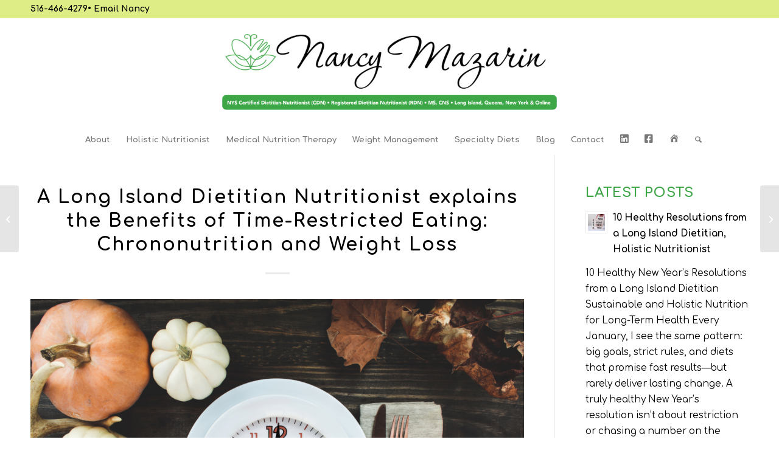

--- FILE ---
content_type: text/html; charset=UTF-8
request_url: https://mazarinrd.com/long-island-rdn-time-restricted-eating-weight-loss-cure-obesity/
body_size: 34423
content:
<!DOCTYPE html>
<html lang="en-US" class="html_stretched responsive av-preloader-disabled  html_header_top html_logo_center html_bottom_nav_header html_menu_right html_custom html_header_sticky html_header_shrinking_disabled html_header_topbar_active html_mobile_menu_tablet html_header_searchicon html_content_align_center html_header_unstick_top_disabled html_header_stretch_disabled html_minimal_header html_elegant-blog html_av-overlay-side html_av-overlay-side-classic html_av-submenu-noclone html_entry_id_1658 av-cookies-no-cookie-consent av-no-preview av-default-lightbox html_text_menu_active av-mobile-menu-switch-default">
<head>
<meta charset="UTF-8" />


<!-- mobile setting -->
<meta name="viewport" content="width=device-width, initial-scale=1">

<!-- Scripts/CSS and wp_head hook -->
<meta name='robots' content='index, follow, max-image-preview:large, max-snippet:-1, max-video-preview:-1' />
	<style>img:is([sizes="auto" i], [sizes^="auto," i]) { contain-intrinsic-size: 3000px 1500px }</style>
	
	<!-- This site is optimized with the Yoast SEO plugin v26.8 - https://yoast.com/product/yoast-seo-wordpress/ -->
	<title>Long Island Registered Dietitian Nutritionist Explains Benefits of Time-Restricted Eating, How to Lose Weight with Intermittent Fasting, Improve Health Status</title>
	<meta name="description" content="A Long Island registered dietitian nutritionist explains how to lose weight with time-restricted eating. Improve health status and reduce the risk of chronic disease with intermittent fasting. Losing weight depends on not only how you eat but when you eat. Eating behaviors affect weight status. Certified nutritionist develops individualized diet plans for patients. Medical nutrition therapy with expert weight loss dietitian in Long Island can improve wellness." />
	<link rel="canonical" href="https://mazarinrd.com/long-island-rdn-time-restricted-eating-weight-loss-cure-obesity/" />
	<meta property="og:locale" content="en_US" />
	<meta property="og:type" content="article" />
	<meta property="og:title" content="Long Island Registered Dietitian Nutritionist Explains Benefits of Time-Restricted Eating, How to Lose Weight with Intermittent Fasting, Improve Health Status" />
	<meta property="og:description" content="A Long Island registered dietitian nutritionist explains how to lose weight with time-restricted eating. Improve health status and reduce the risk of chronic disease with intermittent fasting. Losing weight depends on not only how you eat but when you eat. Eating behaviors affect weight status. Certified nutritionist develops individualized diet plans for patients. Medical nutrition therapy with expert weight loss dietitian in Long Island can improve wellness." />
	<meta property="og:url" content="https://mazarinrd.com/long-island-rdn-time-restricted-eating-weight-loss-cure-obesity/" />
	<meta property="og:site_name" content="NYS Certified Dietitian-Nutritionist (CDN), Registered Dietitian Nutritionist (RDN), MS, CNS • Long Island, Queens, New York &amp; Online" />
	<meta property="article:published_time" content="2022-11-16T15:45:12+00:00" />
	<meta property="article:modified_time" content="2022-11-22T19:39:56+00:00" />
	<meta property="og:image" content="https://mazarinrd.com/wp-content/uploads/2022/11/FoodClock-2_Nov-15_2022-1030x685.jpg" />
	<meta property="og:image:width" content="1030" />
	<meta property="og:image:height" content="685" />
	<meta property="og:image:type" content="image/jpeg" />
	<meta name="author" content="Nancy Mazarin" />
	<meta name="twitter:card" content="summary_large_image" />
	<meta name="twitter:label1" content="Written by" />
	<meta name="twitter:data1" content="Nancy Mazarin" />
	<meta name="twitter:label2" content="Est. reading time" />
	<meta name="twitter:data2" content="3 minutes" />
	<script type="application/ld+json" class="yoast-schema-graph">{"@context":"https://schema.org","@graph":[{"@type":"Article","@id":"https://mazarinrd.com/long-island-rdn-time-restricted-eating-weight-loss-cure-obesity/#article","isPartOf":{"@id":"https://mazarinrd.com/long-island-rdn-time-restricted-eating-weight-loss-cure-obesity/"},"author":{"name":"Nancy Mazarin","@id":"https://mazarinrd.com/#/schema/person/f8ecd10689a3ad47aeddef5e9e881416"},"headline":"A Long Island Dietitian Nutritionist explains the Benefits of Time-Restricted Eating: Chrononutrition and Weight Loss","datePublished":"2022-11-16T15:45:12+00:00","dateModified":"2022-11-22T19:39:56+00:00","mainEntityOfPage":{"@id":"https://mazarinrd.com/long-island-rdn-time-restricted-eating-weight-loss-cure-obesity/"},"wordCount":461,"image":{"@id":"https://mazarinrd.com/long-island-rdn-time-restricted-eating-weight-loss-cure-obesity/#primaryimage"},"thumbnailUrl":"https://mazarinrd.com/wp-content/uploads/2022/11/FoodClock-2_Nov-15_2022-scaled.jpg","articleSection":["Blog","Cardiovascular - Heart Health","Health &amp; Nutrition","Weight Loss"],"inLanguage":"en-US"},{"@type":"WebPage","@id":"https://mazarinrd.com/long-island-rdn-time-restricted-eating-weight-loss-cure-obesity/","url":"https://mazarinrd.com/long-island-rdn-time-restricted-eating-weight-loss-cure-obesity/","name":"Long Island Registered Dietitian Nutritionist Explains Benefits of Time-Restricted Eating, How to Lose Weight with Intermittent Fasting, Improve Health Status","isPartOf":{"@id":"https://mazarinrd.com/#website"},"primaryImageOfPage":{"@id":"https://mazarinrd.com/long-island-rdn-time-restricted-eating-weight-loss-cure-obesity/#primaryimage"},"image":{"@id":"https://mazarinrd.com/long-island-rdn-time-restricted-eating-weight-loss-cure-obesity/#primaryimage"},"thumbnailUrl":"https://mazarinrd.com/wp-content/uploads/2022/11/FoodClock-2_Nov-15_2022-scaled.jpg","datePublished":"2022-11-16T15:45:12+00:00","dateModified":"2022-11-22T19:39:56+00:00","author":{"@id":"https://mazarinrd.com/#/schema/person/f8ecd10689a3ad47aeddef5e9e881416"},"description":"A Long Island registered dietitian nutritionist explains how to lose weight with time-restricted eating. Improve health status and reduce the risk of chronic disease with intermittent fasting. Losing weight depends on not only how you eat but when you eat. Eating behaviors affect weight status. Certified nutritionist develops individualized diet plans for patients. Medical nutrition therapy with expert weight loss dietitian in Long Island can improve wellness.","breadcrumb":{"@id":"https://mazarinrd.com/long-island-rdn-time-restricted-eating-weight-loss-cure-obesity/#breadcrumb"},"inLanguage":"en-US","potentialAction":[{"@type":"ReadAction","target":["https://mazarinrd.com/long-island-rdn-time-restricted-eating-weight-loss-cure-obesity/"]}]},{"@type":"ImageObject","inLanguage":"en-US","@id":"https://mazarinrd.com/long-island-rdn-time-restricted-eating-weight-loss-cure-obesity/#primaryimage","url":"https://mazarinrd.com/wp-content/uploads/2022/11/FoodClock-2_Nov-15_2022-scaled.jpg","contentUrl":"https://mazarinrd.com/wp-content/uploads/2022/11/FoodClock-2_Nov-15_2022-scaled.jpg","width":2560,"height":1703,"caption":"Beautiful Thanksgiving Table of Empty Place Setting with Decor Intermittent Fasting"},{"@type":"BreadcrumbList","@id":"https://mazarinrd.com/long-island-rdn-time-restricted-eating-weight-loss-cure-obesity/#breadcrumb","itemListElement":[{"@type":"ListItem","position":1,"name":"Home","item":"https://mazarinrd.com/home/"},{"@type":"ListItem","position":2,"name":"A Long Island Dietitian Nutritionist explains the Benefits of Time-Restricted Eating: Chrononutrition and Weight Loss"}]},{"@type":"WebSite","@id":"https://mazarinrd.com/#website","url":"https://mazarinrd.com/","name":"Nancy Mazarin • Nutrition Consultant • Great Neck, Long Island, NY","description":"NYS Certified Dietitian-Nutritionist (CDN), Registered Dietitian Nutritionist (RDN), MS, CNS • Long Island, Queens, New York &amp; Online","potentialAction":[{"@type":"SearchAction","target":{"@type":"EntryPoint","urlTemplate":"https://mazarinrd.com/?s={search_term_string}"},"query-input":{"@type":"PropertyValueSpecification","valueRequired":true,"valueName":"search_term_string"}}],"inLanguage":"en-US"},{"@type":"Person","@id":"https://mazarinrd.com/#/schema/person/f8ecd10689a3ad47aeddef5e9e881416","name":"Nancy Mazarin","image":{"@type":"ImageObject","inLanguage":"en-US","@id":"https://mazarinrd.com/#/schema/person/image/","url":"https://secure.gravatar.com/avatar/4ab0fb9ad6a607f4e6ffb49662a38b16ce9cfd18e89bf76cc4bfc4b18e719e7b?s=96&d=mm&r=g","contentUrl":"https://secure.gravatar.com/avatar/4ab0fb9ad6a607f4e6ffb49662a38b16ce9cfd18e89bf76cc4bfc4b18e719e7b?s=96&d=mm&r=g","caption":"Nancy Mazarin"},"sameAs":["https://mazrinrd.com"]}]}</script>
	<!-- / Yoast SEO plugin. -->


<link rel="alternate" type="application/rss+xml" title="NYS Certified Dietitian-Nutritionist (CDN), Registered Dietitian Nutritionist (RDN), MS, CNS • Long Island, Queens, New York &amp; Online &raquo; Feed" href="https://mazarinrd.com/feed/" />
<link rel="alternate" type="application/rss+xml" title="NYS Certified Dietitian-Nutritionist (CDN), Registered Dietitian Nutritionist (RDN), MS, CNS • Long Island, Queens, New York &amp; Online &raquo; Comments Feed" href="https://mazarinrd.com/comments/feed/" />

<!-- google webfont font replacement -->

			<script type='text/javascript'>

				(function() {

					/*	check if webfonts are disabled by user setting via cookie - or user must opt in.	*/
					var html = document.getElementsByTagName('html')[0];
					var cookie_check = html.className.indexOf('av-cookies-needs-opt-in') >= 0 || html.className.indexOf('av-cookies-can-opt-out') >= 0;
					var allow_continue = true;
					var silent_accept_cookie = html.className.indexOf('av-cookies-user-silent-accept') >= 0;

					if( cookie_check && ! silent_accept_cookie )
					{
						if( ! document.cookie.match(/aviaCookieConsent/) || html.className.indexOf('av-cookies-session-refused') >= 0 )
						{
							allow_continue = false;
						}
						else
						{
							if( ! document.cookie.match(/aviaPrivacyRefuseCookiesHideBar/) )
							{
								allow_continue = false;
							}
							else if( ! document.cookie.match(/aviaPrivacyEssentialCookiesEnabled/) )
							{
								allow_continue = false;
							}
							else if( document.cookie.match(/aviaPrivacyGoogleWebfontsDisabled/) )
							{
								allow_continue = false;
							}
						}
					}

					if( allow_continue )
					{
						var f = document.createElement('link');

						f.type 	= 'text/css';
						f.rel 	= 'stylesheet';
						f.href 	= 'https://fonts.googleapis.com/css?family=Comfortaa:300,400,700&display=auto';
						f.id 	= 'avia-google-webfont';

						document.getElementsByTagName('head')[0].appendChild(f);
					}
				})();

			</script>
			<script type="text/javascript">
/* <![CDATA[ */
window._wpemojiSettings = {"baseUrl":"https:\/\/s.w.org\/images\/core\/emoji\/16.0.1\/72x72\/","ext":".png","svgUrl":"https:\/\/s.w.org\/images\/core\/emoji\/16.0.1\/svg\/","svgExt":".svg","source":{"concatemoji":"https:\/\/mazarinrd.com\/wp-includes\/js\/wp-emoji-release.min.js?ver=6.8.3"}};
/*! This file is auto-generated */
!function(s,n){var o,i,e;function c(e){try{var t={supportTests:e,timestamp:(new Date).valueOf()};sessionStorage.setItem(o,JSON.stringify(t))}catch(e){}}function p(e,t,n){e.clearRect(0,0,e.canvas.width,e.canvas.height),e.fillText(t,0,0);var t=new Uint32Array(e.getImageData(0,0,e.canvas.width,e.canvas.height).data),a=(e.clearRect(0,0,e.canvas.width,e.canvas.height),e.fillText(n,0,0),new Uint32Array(e.getImageData(0,0,e.canvas.width,e.canvas.height).data));return t.every(function(e,t){return e===a[t]})}function u(e,t){e.clearRect(0,0,e.canvas.width,e.canvas.height),e.fillText(t,0,0);for(var n=e.getImageData(16,16,1,1),a=0;a<n.data.length;a++)if(0!==n.data[a])return!1;return!0}function f(e,t,n,a){switch(t){case"flag":return n(e,"\ud83c\udff3\ufe0f\u200d\u26a7\ufe0f","\ud83c\udff3\ufe0f\u200b\u26a7\ufe0f")?!1:!n(e,"\ud83c\udde8\ud83c\uddf6","\ud83c\udde8\u200b\ud83c\uddf6")&&!n(e,"\ud83c\udff4\udb40\udc67\udb40\udc62\udb40\udc65\udb40\udc6e\udb40\udc67\udb40\udc7f","\ud83c\udff4\u200b\udb40\udc67\u200b\udb40\udc62\u200b\udb40\udc65\u200b\udb40\udc6e\u200b\udb40\udc67\u200b\udb40\udc7f");case"emoji":return!a(e,"\ud83e\udedf")}return!1}function g(e,t,n,a){var r="undefined"!=typeof WorkerGlobalScope&&self instanceof WorkerGlobalScope?new OffscreenCanvas(300,150):s.createElement("canvas"),o=r.getContext("2d",{willReadFrequently:!0}),i=(o.textBaseline="top",o.font="600 32px Arial",{});return e.forEach(function(e){i[e]=t(o,e,n,a)}),i}function t(e){var t=s.createElement("script");t.src=e,t.defer=!0,s.head.appendChild(t)}"undefined"!=typeof Promise&&(o="wpEmojiSettingsSupports",i=["flag","emoji"],n.supports={everything:!0,everythingExceptFlag:!0},e=new Promise(function(e){s.addEventListener("DOMContentLoaded",e,{once:!0})}),new Promise(function(t){var n=function(){try{var e=JSON.parse(sessionStorage.getItem(o));if("object"==typeof e&&"number"==typeof e.timestamp&&(new Date).valueOf()<e.timestamp+604800&&"object"==typeof e.supportTests)return e.supportTests}catch(e){}return null}();if(!n){if("undefined"!=typeof Worker&&"undefined"!=typeof OffscreenCanvas&&"undefined"!=typeof URL&&URL.createObjectURL&&"undefined"!=typeof Blob)try{var e="postMessage("+g.toString()+"("+[JSON.stringify(i),f.toString(),p.toString(),u.toString()].join(",")+"));",a=new Blob([e],{type:"text/javascript"}),r=new Worker(URL.createObjectURL(a),{name:"wpTestEmojiSupports"});return void(r.onmessage=function(e){c(n=e.data),r.terminate(),t(n)})}catch(e){}c(n=g(i,f,p,u))}t(n)}).then(function(e){for(var t in e)n.supports[t]=e[t],n.supports.everything=n.supports.everything&&n.supports[t],"flag"!==t&&(n.supports.everythingExceptFlag=n.supports.everythingExceptFlag&&n.supports[t]);n.supports.everythingExceptFlag=n.supports.everythingExceptFlag&&!n.supports.flag,n.DOMReady=!1,n.readyCallback=function(){n.DOMReady=!0}}).then(function(){return e}).then(function(){var e;n.supports.everything||(n.readyCallback(),(e=n.source||{}).concatemoji?t(e.concatemoji):e.wpemoji&&e.twemoji&&(t(e.twemoji),t(e.wpemoji)))}))}((window,document),window._wpemojiSettings);
/* ]]> */
</script>
<link rel='stylesheet' id='dashicons-css' href='https://mazarinrd.com/wp-includes/css/dashicons.min.css?ver=6.8.3' type='text/css' media='all' />
<link rel='stylesheet' id='menu-icon-font-awesome-css' href='https://mazarinrd.com/wp-content/plugins/menu-icons/css/fontawesome/css/all.min.css?ver=5.15.4' type='text/css' media='all' />
<link rel='stylesheet' id='menu-icons-extra-css' href='https://mazarinrd.com/wp-content/plugins/menu-icons/css/extra.min.css?ver=0.13.20' type='text/css' media='all' />
<style id='wp-emoji-styles-inline-css' type='text/css'>

	img.wp-smiley, img.emoji {
		display: inline !important;
		border: none !important;
		box-shadow: none !important;
		height: 1em !important;
		width: 1em !important;
		margin: 0 0.07em !important;
		vertical-align: -0.1em !important;
		background: none !important;
		padding: 0 !important;
	}
</style>
<link rel='stylesheet' id='wp-block-library-css' href='https://mazarinrd.com/wp-includes/css/dist/block-library/style.min.css?ver=6.8.3' type='text/css' media='all' />
<style id='global-styles-inline-css' type='text/css'>
:root{--wp--preset--aspect-ratio--square: 1;--wp--preset--aspect-ratio--4-3: 4/3;--wp--preset--aspect-ratio--3-4: 3/4;--wp--preset--aspect-ratio--3-2: 3/2;--wp--preset--aspect-ratio--2-3: 2/3;--wp--preset--aspect-ratio--16-9: 16/9;--wp--preset--aspect-ratio--9-16: 9/16;--wp--preset--color--black: #000000;--wp--preset--color--cyan-bluish-gray: #abb8c3;--wp--preset--color--white: #ffffff;--wp--preset--color--pale-pink: #f78da7;--wp--preset--color--vivid-red: #cf2e2e;--wp--preset--color--luminous-vivid-orange: #ff6900;--wp--preset--color--luminous-vivid-amber: #fcb900;--wp--preset--color--light-green-cyan: #7bdcb5;--wp--preset--color--vivid-green-cyan: #00d084;--wp--preset--color--pale-cyan-blue: #8ed1fc;--wp--preset--color--vivid-cyan-blue: #0693e3;--wp--preset--color--vivid-purple: #9b51e0;--wp--preset--color--metallic-red: #b02b2c;--wp--preset--color--maximum-yellow-red: #edae44;--wp--preset--color--yellow-sun: #eeee22;--wp--preset--color--palm-leaf: #83a846;--wp--preset--color--aero: #7bb0e7;--wp--preset--color--old-lavender: #745f7e;--wp--preset--color--steel-teal: #5f8789;--wp--preset--color--raspberry-pink: #d65799;--wp--preset--color--medium-turquoise: #4ecac2;--wp--preset--gradient--vivid-cyan-blue-to-vivid-purple: linear-gradient(135deg,rgba(6,147,227,1) 0%,rgb(155,81,224) 100%);--wp--preset--gradient--light-green-cyan-to-vivid-green-cyan: linear-gradient(135deg,rgb(122,220,180) 0%,rgb(0,208,130) 100%);--wp--preset--gradient--luminous-vivid-amber-to-luminous-vivid-orange: linear-gradient(135deg,rgba(252,185,0,1) 0%,rgba(255,105,0,1) 100%);--wp--preset--gradient--luminous-vivid-orange-to-vivid-red: linear-gradient(135deg,rgba(255,105,0,1) 0%,rgb(207,46,46) 100%);--wp--preset--gradient--very-light-gray-to-cyan-bluish-gray: linear-gradient(135deg,rgb(238,238,238) 0%,rgb(169,184,195) 100%);--wp--preset--gradient--cool-to-warm-spectrum: linear-gradient(135deg,rgb(74,234,220) 0%,rgb(151,120,209) 20%,rgb(207,42,186) 40%,rgb(238,44,130) 60%,rgb(251,105,98) 80%,rgb(254,248,76) 100%);--wp--preset--gradient--blush-light-purple: linear-gradient(135deg,rgb(255,206,236) 0%,rgb(152,150,240) 100%);--wp--preset--gradient--blush-bordeaux: linear-gradient(135deg,rgb(254,205,165) 0%,rgb(254,45,45) 50%,rgb(107,0,62) 100%);--wp--preset--gradient--luminous-dusk: linear-gradient(135deg,rgb(255,203,112) 0%,rgb(199,81,192) 50%,rgb(65,88,208) 100%);--wp--preset--gradient--pale-ocean: linear-gradient(135deg,rgb(255,245,203) 0%,rgb(182,227,212) 50%,rgb(51,167,181) 100%);--wp--preset--gradient--electric-grass: linear-gradient(135deg,rgb(202,248,128) 0%,rgb(113,206,126) 100%);--wp--preset--gradient--midnight: linear-gradient(135deg,rgb(2,3,129) 0%,rgb(40,116,252) 100%);--wp--preset--font-size--small: 1rem;--wp--preset--font-size--medium: 1.125rem;--wp--preset--font-size--large: 1.75rem;--wp--preset--font-size--x-large: clamp(1.75rem, 3vw, 2.25rem);--wp--preset--spacing--20: 0.44rem;--wp--preset--spacing--30: 0.67rem;--wp--preset--spacing--40: 1rem;--wp--preset--spacing--50: 1.5rem;--wp--preset--spacing--60: 2.25rem;--wp--preset--spacing--70: 3.38rem;--wp--preset--spacing--80: 5.06rem;--wp--preset--shadow--natural: 6px 6px 9px rgba(0, 0, 0, 0.2);--wp--preset--shadow--deep: 12px 12px 50px rgba(0, 0, 0, 0.4);--wp--preset--shadow--sharp: 6px 6px 0px rgba(0, 0, 0, 0.2);--wp--preset--shadow--outlined: 6px 6px 0px -3px rgba(255, 255, 255, 1), 6px 6px rgba(0, 0, 0, 1);--wp--preset--shadow--crisp: 6px 6px 0px rgba(0, 0, 0, 1);}:root { --wp--style--global--content-size: 800px;--wp--style--global--wide-size: 1130px; }:where(body) { margin: 0; }.wp-site-blocks > .alignleft { float: left; margin-right: 2em; }.wp-site-blocks > .alignright { float: right; margin-left: 2em; }.wp-site-blocks > .aligncenter { justify-content: center; margin-left: auto; margin-right: auto; }:where(.is-layout-flex){gap: 0.5em;}:where(.is-layout-grid){gap: 0.5em;}.is-layout-flow > .alignleft{float: left;margin-inline-start: 0;margin-inline-end: 2em;}.is-layout-flow > .alignright{float: right;margin-inline-start: 2em;margin-inline-end: 0;}.is-layout-flow > .aligncenter{margin-left: auto !important;margin-right: auto !important;}.is-layout-constrained > .alignleft{float: left;margin-inline-start: 0;margin-inline-end: 2em;}.is-layout-constrained > .alignright{float: right;margin-inline-start: 2em;margin-inline-end: 0;}.is-layout-constrained > .aligncenter{margin-left: auto !important;margin-right: auto !important;}.is-layout-constrained > :where(:not(.alignleft):not(.alignright):not(.alignfull)){max-width: var(--wp--style--global--content-size);margin-left: auto !important;margin-right: auto !important;}.is-layout-constrained > .alignwide{max-width: var(--wp--style--global--wide-size);}body .is-layout-flex{display: flex;}.is-layout-flex{flex-wrap: wrap;align-items: center;}.is-layout-flex > :is(*, div){margin: 0;}body .is-layout-grid{display: grid;}.is-layout-grid > :is(*, div){margin: 0;}body{padding-top: 0px;padding-right: 0px;padding-bottom: 0px;padding-left: 0px;}a:where(:not(.wp-element-button)){text-decoration: underline;}:root :where(.wp-element-button, .wp-block-button__link){background-color: #32373c;border-width: 0;color: #fff;font-family: inherit;font-size: inherit;line-height: inherit;padding: calc(0.667em + 2px) calc(1.333em + 2px);text-decoration: none;}.has-black-color{color: var(--wp--preset--color--black) !important;}.has-cyan-bluish-gray-color{color: var(--wp--preset--color--cyan-bluish-gray) !important;}.has-white-color{color: var(--wp--preset--color--white) !important;}.has-pale-pink-color{color: var(--wp--preset--color--pale-pink) !important;}.has-vivid-red-color{color: var(--wp--preset--color--vivid-red) !important;}.has-luminous-vivid-orange-color{color: var(--wp--preset--color--luminous-vivid-orange) !important;}.has-luminous-vivid-amber-color{color: var(--wp--preset--color--luminous-vivid-amber) !important;}.has-light-green-cyan-color{color: var(--wp--preset--color--light-green-cyan) !important;}.has-vivid-green-cyan-color{color: var(--wp--preset--color--vivid-green-cyan) !important;}.has-pale-cyan-blue-color{color: var(--wp--preset--color--pale-cyan-blue) !important;}.has-vivid-cyan-blue-color{color: var(--wp--preset--color--vivid-cyan-blue) !important;}.has-vivid-purple-color{color: var(--wp--preset--color--vivid-purple) !important;}.has-metallic-red-color{color: var(--wp--preset--color--metallic-red) !important;}.has-maximum-yellow-red-color{color: var(--wp--preset--color--maximum-yellow-red) !important;}.has-yellow-sun-color{color: var(--wp--preset--color--yellow-sun) !important;}.has-palm-leaf-color{color: var(--wp--preset--color--palm-leaf) !important;}.has-aero-color{color: var(--wp--preset--color--aero) !important;}.has-old-lavender-color{color: var(--wp--preset--color--old-lavender) !important;}.has-steel-teal-color{color: var(--wp--preset--color--steel-teal) !important;}.has-raspberry-pink-color{color: var(--wp--preset--color--raspberry-pink) !important;}.has-medium-turquoise-color{color: var(--wp--preset--color--medium-turquoise) !important;}.has-black-background-color{background-color: var(--wp--preset--color--black) !important;}.has-cyan-bluish-gray-background-color{background-color: var(--wp--preset--color--cyan-bluish-gray) !important;}.has-white-background-color{background-color: var(--wp--preset--color--white) !important;}.has-pale-pink-background-color{background-color: var(--wp--preset--color--pale-pink) !important;}.has-vivid-red-background-color{background-color: var(--wp--preset--color--vivid-red) !important;}.has-luminous-vivid-orange-background-color{background-color: var(--wp--preset--color--luminous-vivid-orange) !important;}.has-luminous-vivid-amber-background-color{background-color: var(--wp--preset--color--luminous-vivid-amber) !important;}.has-light-green-cyan-background-color{background-color: var(--wp--preset--color--light-green-cyan) !important;}.has-vivid-green-cyan-background-color{background-color: var(--wp--preset--color--vivid-green-cyan) !important;}.has-pale-cyan-blue-background-color{background-color: var(--wp--preset--color--pale-cyan-blue) !important;}.has-vivid-cyan-blue-background-color{background-color: var(--wp--preset--color--vivid-cyan-blue) !important;}.has-vivid-purple-background-color{background-color: var(--wp--preset--color--vivid-purple) !important;}.has-metallic-red-background-color{background-color: var(--wp--preset--color--metallic-red) !important;}.has-maximum-yellow-red-background-color{background-color: var(--wp--preset--color--maximum-yellow-red) !important;}.has-yellow-sun-background-color{background-color: var(--wp--preset--color--yellow-sun) !important;}.has-palm-leaf-background-color{background-color: var(--wp--preset--color--palm-leaf) !important;}.has-aero-background-color{background-color: var(--wp--preset--color--aero) !important;}.has-old-lavender-background-color{background-color: var(--wp--preset--color--old-lavender) !important;}.has-steel-teal-background-color{background-color: var(--wp--preset--color--steel-teal) !important;}.has-raspberry-pink-background-color{background-color: var(--wp--preset--color--raspberry-pink) !important;}.has-medium-turquoise-background-color{background-color: var(--wp--preset--color--medium-turquoise) !important;}.has-black-border-color{border-color: var(--wp--preset--color--black) !important;}.has-cyan-bluish-gray-border-color{border-color: var(--wp--preset--color--cyan-bluish-gray) !important;}.has-white-border-color{border-color: var(--wp--preset--color--white) !important;}.has-pale-pink-border-color{border-color: var(--wp--preset--color--pale-pink) !important;}.has-vivid-red-border-color{border-color: var(--wp--preset--color--vivid-red) !important;}.has-luminous-vivid-orange-border-color{border-color: var(--wp--preset--color--luminous-vivid-orange) !important;}.has-luminous-vivid-amber-border-color{border-color: var(--wp--preset--color--luminous-vivid-amber) !important;}.has-light-green-cyan-border-color{border-color: var(--wp--preset--color--light-green-cyan) !important;}.has-vivid-green-cyan-border-color{border-color: var(--wp--preset--color--vivid-green-cyan) !important;}.has-pale-cyan-blue-border-color{border-color: var(--wp--preset--color--pale-cyan-blue) !important;}.has-vivid-cyan-blue-border-color{border-color: var(--wp--preset--color--vivid-cyan-blue) !important;}.has-vivid-purple-border-color{border-color: var(--wp--preset--color--vivid-purple) !important;}.has-metallic-red-border-color{border-color: var(--wp--preset--color--metallic-red) !important;}.has-maximum-yellow-red-border-color{border-color: var(--wp--preset--color--maximum-yellow-red) !important;}.has-yellow-sun-border-color{border-color: var(--wp--preset--color--yellow-sun) !important;}.has-palm-leaf-border-color{border-color: var(--wp--preset--color--palm-leaf) !important;}.has-aero-border-color{border-color: var(--wp--preset--color--aero) !important;}.has-old-lavender-border-color{border-color: var(--wp--preset--color--old-lavender) !important;}.has-steel-teal-border-color{border-color: var(--wp--preset--color--steel-teal) !important;}.has-raspberry-pink-border-color{border-color: var(--wp--preset--color--raspberry-pink) !important;}.has-medium-turquoise-border-color{border-color: var(--wp--preset--color--medium-turquoise) !important;}.has-vivid-cyan-blue-to-vivid-purple-gradient-background{background: var(--wp--preset--gradient--vivid-cyan-blue-to-vivid-purple) !important;}.has-light-green-cyan-to-vivid-green-cyan-gradient-background{background: var(--wp--preset--gradient--light-green-cyan-to-vivid-green-cyan) !important;}.has-luminous-vivid-amber-to-luminous-vivid-orange-gradient-background{background: var(--wp--preset--gradient--luminous-vivid-amber-to-luminous-vivid-orange) !important;}.has-luminous-vivid-orange-to-vivid-red-gradient-background{background: var(--wp--preset--gradient--luminous-vivid-orange-to-vivid-red) !important;}.has-very-light-gray-to-cyan-bluish-gray-gradient-background{background: var(--wp--preset--gradient--very-light-gray-to-cyan-bluish-gray) !important;}.has-cool-to-warm-spectrum-gradient-background{background: var(--wp--preset--gradient--cool-to-warm-spectrum) !important;}.has-blush-light-purple-gradient-background{background: var(--wp--preset--gradient--blush-light-purple) !important;}.has-blush-bordeaux-gradient-background{background: var(--wp--preset--gradient--blush-bordeaux) !important;}.has-luminous-dusk-gradient-background{background: var(--wp--preset--gradient--luminous-dusk) !important;}.has-pale-ocean-gradient-background{background: var(--wp--preset--gradient--pale-ocean) !important;}.has-electric-grass-gradient-background{background: var(--wp--preset--gradient--electric-grass) !important;}.has-midnight-gradient-background{background: var(--wp--preset--gradient--midnight) !important;}.has-small-font-size{font-size: var(--wp--preset--font-size--small) !important;}.has-medium-font-size{font-size: var(--wp--preset--font-size--medium) !important;}.has-large-font-size{font-size: var(--wp--preset--font-size--large) !important;}.has-x-large-font-size{font-size: var(--wp--preset--font-size--x-large) !important;}
:where(.wp-block-post-template.is-layout-flex){gap: 1.25em;}:where(.wp-block-post-template.is-layout-grid){gap: 1.25em;}
:where(.wp-block-columns.is-layout-flex){gap: 2em;}:where(.wp-block-columns.is-layout-grid){gap: 2em;}
:root :where(.wp-block-pullquote){font-size: 1.5em;line-height: 1.6;}
</style>
<link rel='stylesheet' id='wp-components-css' href='https://mazarinrd.com/wp-includes/css/dist/components/style.min.css?ver=6.8.3' type='text/css' media='all' />
<link rel='stylesheet' id='godaddy-styles-css' href='https://mazarinrd.com/wp-content/mu-plugins/vendor/wpex/godaddy-launch/includes/Dependencies/GoDaddy/Styles/build/latest.css?ver=2.0.2' type='text/css' media='all' />
<style id='grw-public-main-css-inline-css' type='text/css'>
.wp-gr,.wp-gr *,.wp-gr ::after,.wp-gr ::before{box-sizing:border-box}.wp-gr{display:block;direction:ltr;font-size:var(--font-size, 16px);font-family:var(--font-family, inherit);font-style:normal;font-weight:400;text-align:start;line-height:normal;overflow:visible;text-decoration:none;list-style-type:disc;box-sizing:border-box;visibility:visible!important}.wp-gr div,.wp-gr span{margin:0;padding:0;color:inherit;font:inherit;line-height:normal;letter-spacing:normal;text-transform:none;text-decoration:none;border:0;background:0 0}.wp-gr a{color:inherit;border:0;text-decoration:none;background:0 0;cursor:pointer}.wp-gr a:focus{outline:0}.wp-gr a:focus-visible{outline:2px solid currentColor;outline-offset:2px}.wp-gr img{display:block;max-width:100%;height:auto;margin:0;padding:0;border:0;line-height:0;vertical-align:middle}.wp-gr i{font-style:normal;font-weight:inherit;margin:0;padding:0;border:0;vertical-align:middle;background:0 0}.wp-gr svg{display:inline-block;width:auto;height:auto;vertical-align:middle;overflow:visible}.wp-gr svg use{opacity:1;visibility:visible}.wp-gr{--card-gap:4px;--rev-gap:4px;--img-size:46px;--media-gap:8px;--media-size:40px;--media-lines:2;--color:#fb8e28;--rev-color:#f4f4f4;--rpi-star-color:var(--star-color, var(--color));--slider-dot-size:8px;--slider-dot-gap:8px;--slider-dots-visible:5;--slider-act-dot-color:var(--color)}.wp-gr .wp-google-based,.wp-gr .wp-google-powered{margin:0!important;padding:0!important;color:var(--head-based-color,#555)!important}.wp-gr .wp-google-powered{color:var(--powered-color,#777)!important;font-size:16px;font-weight:600}.wp-gr .wp-google-powered>span{font-weight:600!important}.wp-gr .grw-img{position:relative!important;min-width:var(--img-size)!important;max-width:var(--img-size)!important;height:var(--img-size)!important;border:none!important;z-index:3!important}.wp-gr .grw-img-wrap{position:relative;min-width:var(--img-size)!important;max-width:var(--img-size)!important;overflow:visible}.wp-gr .grw-img-wrap::before{content:'';position:absolute;top:0;left:0;width:var(--img-size);height:var(--img-size);border-radius:50%;box-shadow:0 0 2px rgba(0,0,0,.12),0 2px 4px rgba(0,0,0,.24)!important;pointer-events:none}.wp-gr .grw-header .grw-img{border-radius:50%}.wp-gr .grw-header.wp-place-center{width:100%!important}.wp-gr .wp-google-name{color:var(--name-color,#333)!important;font-size:100%!important;font-weight:700!important;text-decoration:none!important;white-space:nowrap!important;text-overflow:ellipsis!important;overflow:hidden!important;width:100%!important;text-align:var(--align,start)!important}.wp-gr .grw-header .wp-google-name{width:100%!important;margin:0!important;padding:0!important;font-size:128%!important;white-space:normal!important}.wp-gr .grw-header-inner>.rpi-flx{overflow:hidden!important}.wp-gr a.wp-google-name{color:#427fed!important;text-decoration:none!important}.wp-gr .wp-google-time{color:#555!important;font-size:13px!important;white-space:nowrap!important}.wp-gr .wp-google-text{color:var(--text-color,#222)!important;font-size:15px!important;line-height:24px!important;max-width:100%!important;overflow:hidden!important;white-space:pre-wrap!important;word-break:break-word!important;vertical-align:middle!important}.wp-gr .rpi-stars+.wp-google-text{padding-left:4px!important}.wp-gr .wp-more{display:none}.wp-gr .wp-more-toggle{color:#136aaf!important;cursor:pointer!important;text-decoration:none!important}.wp-gr .wp-google-url{display:block;margin:4px auto!important;color:#136aaf!important;text-align:center!important}.wp-gr.wp-dark .wp-google-name{color:#eee!important}.wp-gr.rpi.wp-dark .wp-google-name a{color:var(--head-based-color,#eee)!important}.wp-gr.wp-dark .wp-google-time{color:#bbb!important}.wp-gr.wp-dark .wp-google-text{color:#ececec!important}.wp-gr.wp-dark .wp-google-powered{color:var(--powered-color,#fff)!important}.wp-gr.wp-dark .wp-google-based{color:var(--head-based-color,#999)!important}.wp-gr:not(.wp-dark) .grw-review-inner.grw-backgnd{background:var(--rev-color)!important}.wp-gr.rpi .wp-google-name{font-size:100%!important}.wp-gr.rpi .grw-hide,.wp-gr.rpi .wp-google-hide{display:none}.wp-gr.rpi .wp-google-name a{color:var(--head-name-color,#333)!important;font-size:18px!important;text-decoration:none!important}.wp-gr.rpi a.wp-google-name{margin:0!important;color:var(--name-color,#154fc1)!important;text-decoration:none!important;white-space:nowrap!important;text-overflow:ellipsis!important}.wp-gr{display:block!important;width:100%!important;margin:0!important;padding:0!important;text-align:left!important;direction:ltr!important;box-sizing:border-box!important}.wp-gr .grw-row{display:-ms-flexbox!important;display:flex!important;flex-wrap:nowrap!important;align-items:center!important;-ms-flex-wrap:nowrap!important;-ms-flex-align:center!important}.grw-row.grw-row-xs{-ms-flex-wrap:wrap!important;flex-wrap:wrap!important}.grw-row-x .grw-header+.grw-content .grw-review,.grw-row-xs .grw-content,.grw-row-xs .grw-header,.grw-row-xs .grw-review{--col:1}.grw-row-xl .grw-header+.grw-content{--col:1.2}.grw-row-l .grw-header+.grw-content{--col:1.25}.grw-row-m .grw-header+.grw-content{--col:1.333333}.grw-row-s .grw-header+.grw-content{--col:1.5}.grw-row-s .grw-header+.grw-content .grw-review,.grw-row-x .grw-header,.grw-row-x .grw-header+.grw-content,.grw-row-x .grw-review{--col:2}.grw-row-m .grw-header+.grw-content .grw-review,.grw-row-s .grw-header,.grw-row-s .grw-review{--col:3}.grw-row-l .grw-review,.grw-row-m .grw-header,.grw-row-m .grw-review{--col:4}.grw-row-l .grw-header,.grw-row-xl .grw-review{--col:5}.grw-row-xl .grw-header{--col:6}.grw-row .grw-content,.grw-row .grw-header{-ms-flex:1 0 calc(100% / var(--col,3))!important;flex:1 0 calc(100% / var(--col,3))!important;width:calc(100% / var(--col,3))!important}.grw-row .grw-review{-ms-flex:1 0 calc((100% - var(--card-gap,16px)*(var(--col,3) - 1))/ var(--col,3))!important;flex:1 0 calc((100% - var(--card-gap,16px)*(var(--col,3) - 1))/ var(--col,3))!important;width:calc((100% - var(--card-gap,16px)*(var(--col,3) - 1))/ var(--col,3))!important}.wp-gr .grw-content{position:relative!important;min-width:0!important}.wp-gr .grw-content-inner{position:relative!important;display:flex!important;align-items:center!important}.wp-gr .grw-review-inner{height:100%!important}.wp-gr .grw-header-inner,.wp-gr .grw-review-inner{position:relative!important;margin:4px!important;padding:16px!important;width:100%!important}.wp-gr .wp-google-list .grw-header-inner{padding:0 0 16px 0!important}.wp-gr .grw-review-inner.grw-round{border-radius:8px!important}.wp-gr .grw-review-inner.grw-shadow{box-shadow:0 0 2px rgba(0,0,0,.12),0 2px 4px rgba(0,0,0,.24)!important}.wp-gr .grw-review-inner>svg{position:absolute!important;top:10px!important;right:10px!important;width:16px!important;height:16px!important}.wp-gr .grw-review{display:flex;position:relative!important;justify-content:center!important;align-items:center!important;flex-shrink:0!important}.wp-gr .grw-review .wp-google-left{display:block!important;overflow:hidden!important;white-space:nowrap!important;text-overflow:ellipsis!important;line-height:24px!important;padding-bottom:2px!important}.wp-gr .grw-review .wp-google-feedback{height:100px!important;overflow-y:auto!important}.wp-gr .grw-scroll::-webkit-scrollbar{width:4px!important}.wp-gr .grw-scroll::-webkit-scrollbar-track{-webkit-box-shadow:inset 0 0 6px rgba(0,0,0,.3)!important;-webkit-border-radius:4px!important;border-radius:4px!important}.wp-gr .grw-scroll::-webkit-scrollbar-thumb{-webkit-border-radius:10px!important;border-radius:10px!important;background:#ccc!important;-webkit-box-shadow:inset 0 0 6px rgba(0,0,0,.5)!important}.wp-gr .wp-google-wr{display:flex;margin:0!important}.wp-gr .wp-google-wr a{color:#fff!important;padding:4px 12px 8px!important;outline:0!important;border-radius:27px!important;background:var(--btn-color,#1f67e7)!important;white-space:nowrap!important;vertical-align:middle!important;opacity:.9!important;text-shadow:1px 1px 0 #888!important;box-shadow:0 0 2px rgba(0,0,0,.12),0 2px 4px rgba(0,0,0,.24)!important;user-select:none!important;transition:all .2s ease-in-out!important}.wp-gr .wp-google-wr a:hover{opacity:.95!important;background:var(--btn-color,#1f67e7)!important;box-shadow:0 0 2px rgba(0,0,0,.12),0 3px 5px rgba(0,0,0,.24)!important}.wp-gr .wp-google-wr a:active{opacity:1!important;background:var(--btn-color,#1f67e7)!important;box-shadow:none!important}.wp-gr .wp-google-wr a svg{display:inline-block;width:16px;height:16px;padding:1px;margin:0 0 0 4px;background:#fff;border-radius:50%}.wp-gr[data-layout=grid] .grw-reviews{display:flex;gap:var(--card-gap,12px);flex-wrap:wrap!important;-ms-flex-wrap:wrap!important}.wp-gr .grw-b{font-weight:700!important;white-space:nowrap!important}.wp-gr .wp-google-reply{font-size:14px!important;margin-top:auto!important;margin-left:6px!important;padding-left:6px!important;border-left:1px solid #999!important;overflow:hidden!important;overflow-y:auto!important;line-height:20px!important;max-height:44px!important}.wp-gr .wp-google-reply>div{display:flex;gap:4px;align-items:center}.wp-gr .wp-google-reply .wp-google-time{font-size:11px!important;white-space:nowrap!important}.wp-gr .wp-google-img{display:flex;flex-wrap:wrap;gap:var(--media-gap);max-height:calc((var(--media-size) + var(--media-gap)) * var(--media-lines) - 2px)!important;overflow-y:auto!important}.wp-gr .wp-google-img img{display:flex;width:var(--media-size)!important;height:var(--media-size)!important;cursor:pointer!important;border-radius:3px!important;box-shadow:0 0 2px rgba(0,0,0,.12),0 2px 4px rgba(0,0,0,.24)!important}.rpi-flx{display:var(--flx,flex)!important;flex-direction:var(--dir,column)!important;gap:var(--gap,2px)!important;align-items:var(--align,flex-start)!important;flex-wrap:var(--wrap,nowrap)!important;overflow:var(--overflow,visible)!important;width:100%!important}.rpi-col16{--dir:column;--gap:16px;--align:flex-start;--overflow:hidden}.rpi-col12{--dir:column;--gap:12px;--align:flex-start;--overflow:hidden}.rpi-col6{--dir:column;--gap:6px;--align:flex-start;--overflow:hidden}.rpi-col8{--dir:column;--gap:8px;--align:flex-start}.rpi-col4{--dir:column;--gap:4px;--align:flex-start}.rpi-row12-center{--dir:row;--gap:12px;--align:center;--overflow:visible}.rpi-row12{--dir:row;--gap:12px;--align:flex-start}:root{--star-gap:2px;--rpi-star-size:20px;--rpi-star-color:#fb8e28;--rpi-star-empty-color:#cccccc;--rpi-icon-scale-google:1.00;--rpi-icon-scale-yelp:0.92;--rpi-icon-scale-fb:1.125;--rpi-yelp-empty-color:#cccccc;--rpi-yelp-five-color:#fb433c;--rpi-yelp-four-color:#ff643d;--rpi-yelp-three-color:#ff8742;--rpi-yelp-two-color:#ffad48;--rpi-yelp-one-color:#ffcc4b;--rpi-yelp-radius:3px;--rpi-fb-color:#fa3e3e;--rpi-fb-radius:3px;--rpi-star-empty:url("data:image/svg+xml;utf8,%3Csvg xmlns='http://www.w3.org/2000/svg' viewBox='0 0 24 24'%3E%3Cpath d='M11.48 3.499a.562.562 0 0 1 1.04 0l2.125 5.111a.563.563 0 0 0 .475.345l5.518.442c.499.04.701.663.321.988l-4.204 3.602a.563.563 0 0 0-.182.557l1.285 5.385a.562.562 0 0 1-.84.61l-4.725-2.885a.562.562 0 0 0-.586 0L6.982 20.54a.562.562 0 0 1-.84-.61l1.285-5.386a.562.562 0 0 0-.182-.557l-4.204-3.602a.562.562 0 0 1 .321-.988l5.518-.442a.563.563 0 0 0 .475-.345L11.48 3.5Z' fill='none' stroke='currentColor' stroke-width='1.5' stroke-linejoin='round'/%3E%3C/svg%3E");--rpi-star-mask:url("data:image/svg+xml;utf8,%3Csvg xmlns='http://www.w3.org/2000/svg' viewBox='0 0 24 24'%3E%3Cpath d='M10.7881 3.21068C11.2364 2.13274 12.7635 2.13273 13.2118 3.21068L15.2938 8.2164L20.6979 8.64964C21.8616 8.74293 22.3335 10.1952 21.4469 10.9547L17.3295 14.4817L18.5874 19.7551C18.8583 20.8908 17.6229 21.7883 16.6266 21.1798L11.9999 18.3538L7.37329 21.1798C6.37697 21.7883 5.14158 20.8908 5.41246 19.7551L6.67038 14.4817L2.55303 10.9547C1.66639 10.1952 2.13826 8.74293 3.302 8.64964L8.70609 8.2164L10.7881 3.21068Z'/%3E%3C/svg%3E")}.rpi-stars .rpi-star{display:none!important}.rpi-star,.rpi-stars-tripadvisor,.rpi-stars-yelp{display:var(--flx,flex);align-items:center;gap:var(--gap,4px);text-align:start;z-index:9}.rpi-star[data-rating]:empty::before{content:attr(data-rating);color:var(--rpi-rating-color,var(--rpi-star-color));font-size:var(--head-grade-fs, 18px);font-weight:var(--head-grade-weight,900)}.rpi-star i{padding:0 2px;cursor:pointer!important;background-color:var(--rpi-star-empty-color)}.rpi-star[data-rating="1"] i:nth-child(-n+1),.rpi-star[data-rating="2"] i:nth-child(-n+2),.rpi-star[data-rating="3"] i:nth-child(-n+3),.rpi-star[data-rating="4"] i:nth-child(-n+4),.rpi-star[data-rating="5"] i:nth-child(-n+5){background-color:var(--rpi-star-color)}.rpi-star:hover i{background-color:var(--rpi-star-color)!important}.rpi-star i:hover~i{background-color:var(--rpi-star-empty-color)!important}.rpi-star i,.rpi-star[data-rating]:empty::after{content:'';width:var(--rpi-star-size)!important;height:var(--rpi-star-size)!important;-webkit-mask-image:var(--rpi-star-mask)!important;-webkit-mask-repeat:no-repeat!important;-webkit-mask-position:center!important;-webkit-mask-size:contain!important;mask-image:var(--rpi-star-mask)!important;mask-repeat:no-repeat!important;mask-position:center!important;mask-size:contain!important}.rpi-star[data-rating]:empty::after{background-color:var(--rpi-star-color)}.rpi-star+.rpi-stars{--stars-offset:1;--stars:calc(var(--stars-max) - var(--stars-offset))}.rpi-stars{--star-size:var(--rpi-star-size, 18px);--star-color:var(--rpi-star-color);--empty:var(--rpi-star-empty);--mask:var(--rpi-star-mask);--stars:5;--icon-scale:1;--rating-scale:0.8;--gap:var(--star-gap, 2px);--stars-w:calc(var(--stars) * (var(--star-size) + var(--star-gap)));--fill:calc((var(--rating) / var(--stars)) * 100%);--bg-size:calc(var(--star-size) * var(--icon-scale));--bg-size-x:calc(var(--bg-size) + var(--star-gap));position:relative!important;display:inline-flex!important;align-items:center!important;align-self:var(--star-align-self,start)!important;width:max-content!important;height:var(--star-size)!important;font-size:calc(var(--star-size) * var(--rating-scale))!important;font-weight:900!important;color:var(--rpi-rating-color,var(--star-color))!important;white-space:nowrap!important;vertical-align:middle!important;padding-right:calc(var(--stars-w) + var(--gap))!important}.rpi-stars:empty{--gap:calc(-1 * (var(--star-gap) / 2 + 1px))}.rpi-stars::before{content:''!important;position:absolute!important;top:50%!important;right:0!important;width:var(--stars-w)!important;height:var(--star-size)!important;transform:translateY(-50%)!important;background-color:var(--star-color)!important;-webkit-mask-image:var(--empty)!important;-webkit-mask-repeat:repeat-x!important;-webkit-mask-position:left center!important;-webkit-mask-size:var(--bg-size-x) var(--bg-size)!important;mask-image:var(--empty)!important;mask-repeat:repeat-x!important;mask-position:left center!important;mask-size:var(--bg-size-x) var(--bg-size)!important}.rpi-stars::after{content:''!important;position:absolute!important;top:50%!important;right:0!important;width:var(--stars-w)!important;height:var(--star-size)!important;transform:translateY(-50%)!important;background-color:var(--star-color)!important;-webkit-mask-image:var(--mask)!important;-webkit-mask-repeat:repeat-x!important;-webkit-mask-position:left center!important;-webkit-mask-size:var(--bg-size-x) var(--bg-size)!important;mask-image:var(--mask)!important;mask-repeat:repeat-x!important;mask-position:left center!important;mask-size:var(--bg-size-x) var(--bg-size)!important;clip-path:inset(0 calc(100% - var(--fill)) 0 0)!important}.rpi-stars-yelp{--icon-scale:var(--rpi-icon-scale-yelp);--empty-color:var(--rpi-yelp-empty-color);--five-color:var(--rpi-yelp-five-color);--four-color:var(--rpi-yelp-four-color);--three-color:var(--rpi-yelp-three-color);--two-color:var(--rpi-yelp-two-color);--one-color:var(--rpi-yelp-one-color);--star-size:var(--rpi-star-size);--rating:0;--gap:4px;--radius:var(--rpi-yelp-radius);display:inline-flex!important;gap:var(--gap)!important;line-height:0!important;vertical-align:top!important}.rpi-stars-yelp i{position:relative!important;display:inline-block!important;font-style:normal!important;flex:0 0 auto!important;width:var(--star-size)!important;height:var(--star-size)!important;border-radius:var(--radius)!important;background-color:var(--empty-color)!important;background-image:linear-gradient(90deg,var(--star-color) 0 calc(var(--fill,0) * 1%),transparent calc(var(--fill,0) * 1%))!important;background-repeat:no-repeat!important;background-size:100% 100%!important;box-sizing:border-box!important}.rpi-stars-yelp i::after{content:''!important;position:absolute!important;inset:0!important;background-color:#fff!important;-webkit-mask-image:var(--rpi-star-mask)!important;-webkit-mask-repeat:no-repeat!important;-webkit-mask-size:calc(70% / var(--icon-scale)) calc(70% / var(--icon-scale))!important;-webkit-mask-position:center!important;mask-image:var(--rpi-star-mask)!important;mask-repeat:no-repeat!important;mask-size:calc(70% / var(--icon-scale)) calc(70% / var(--icon-scale))!important;mask-position:center!important}.rpi-stars-yelp,.rpi-stars-yelp[data-rating]::before{content:attr(data-rating);color:var(--rpi-rating-color,var(--star-color));font-size:var(--head-grade-fs, 18px);font-weight:var(--head-grade-weight,900)}.rpi-stars-yelp i:first-child{--fill:clamp(0, (var(--rating) - 0) * 100, 100)}.rpi-stars-yelp i:nth-child(2){--fill:clamp(0, (var(--rating) - 1) * 100, 100)}.rpi-stars-yelp i:nth-child(3){--fill:clamp(0, (var(--rating) - 2) * 100, 100)}.rpi-stars-yelp i:nth-child(4){--fill:clamp(0, (var(--rating) - 3) * 100, 100)}.rpi-stars-yelp i:nth-child(5){--fill:clamp(0, (var(--rating) - 4) * 100, 100)}.rpi-stars-yelp[data-stars^="1"]{--rating:1.5;--star-color:var(--one-color)}.rpi-stars-yelp[data-stars="1"]{--rating:1}.rpi-stars-yelp[data-stars^="2"]{--rating:2.5;--star-color:var(--two-color)}.rpi-stars-yelp[data-stars="2"]{--rating:2}.rpi-stars-yelp[data-stars^="3"]{--rating:3.5;--star-color:var(--three-color)}.rpi-stars-yelp[data-stars="3"]{--rating:3}.rpi-stars-yelp[data-stars^="4"]{--rating:4.5;--star-color:var(--four-color)}.rpi-stars-yelp[data-stars="4"]{--rating:4}.rpi-stars-yelp[data-stars^="5"]{--rating:5;--star-color:var(--five-color)}.rpi-stars-tripadvisor{--empty-color:#ffffff;--border-color:#5ba672;--fill-color:#5ba672;--rpi-dot-size:var(--rpi-star-size);--rating:0;--gap:4px;--border:3px;display:inline-flex!important;gap:var(--gap)!important;line-height:0!important;vertical-align:top!important}.rpi-stars-tripadvisor i{width:var(--rpi-dot-size)!important;height:var(--rpi-dot-size)!important;display:inline-block!important;position:relative!important;flex:0 0 auto!important;box-sizing:border-box!important;border-radius:999px!important;border:var(--border) solid var(--border-color)!important;background-color:var(--empty-color)!important;background-image:linear-gradient(90deg,var(--fill-color) 0 calc(var(--fill,0) * 1%),transparent calc(var(--fill,0) * 1%))!important;background-repeat:no-repeat!important;background-size:100% 100%!important}.rpi-stars-tripadvisor,.rpi-stars-tripadvisor[data-rating]::before{content:attr(data-rating);color:var(--rpi-rating-color,var(--fill-color));font-size:var(--head-grade-fs, 18px);font-weight:var(--head-grade-weight,900)}.rpi-stars-tripadvisor i:first-child{--fill:clamp(0, (var(--rating) - 0) * 100, 100)}.rpi-stars-tripadvisor i:nth-child(2){--fill:clamp(0, (var(--rating) - 1) * 100, 100)}.rpi-stars-tripadvisor i:nth-child(3){--fill:clamp(0, (var(--rating) - 2) * 100, 100)}.rpi-stars-tripadvisor i:nth-child(4){--fill:clamp(0, (var(--rating) - 3) * 100, 100)}.rpi-stars-tripadvisor i:nth-child(5){--fill:clamp(0, (var(--rating) - 4) * 100, 100)}.rpi-stars-tripadvisor[data-stars^="1"]{--rating:1.5}.rpi-stars-tripadvisor[data-stars="1"]{--rating:1}.rpi-stars-tripadvisor[data-stars^="2"]{--rating:2.5}.rpi-stars-tripadvisor[data-stars="2"]{--rating:2}.rpi-stars-tripadvisor[data-stars^="3"]{--rating:3.5}.rpi-stars-tripadvisor[data-stars="3"]{--rating:3}.rpi-stars-tripadvisor[data-stars^="4"]{--rating:4.5}.rpi-stars-tripadvisor[data-stars="4"]{--rating:4}.rpi-stars-tripadvisor[data-stars^="5"]{--rating:5}.rpi-star-fb{--icon-scale:var(--rpi-icon-scale-fb);--size:var(--rpi-star-size, 18px);--color:var(--rpi-fb-color, #fa3e3e);--radius:var(--rpi-fb-radius, 3px);--tail-w:calc(var(--size) / 3);--tail-h:calc(var(--size) / 3.6);--tail-offset:calc(var(--size) / 4.5);--tail-overlap:1px;--gap:0.25em;--label-scale:0.85;--fb-star:url("data:image/svg+xml;utf8,%3Csvg xmlns='http://www.w3.org/2000/svg' viewBox='0 0 24 24'%3E%3Cpath d='M10.7881 3.21068C11.2364 2.13274 12.7635 2.13273 13.2118 3.21068L15.2938 8.2164L20.6979 8.64964C21.8616 8.74293 22.3335 10.1952 21.4469 10.9547L17.3295 14.4817L18.5874 19.7551C18.8583 20.8908 17.6229 21.7883 16.6266 21.1798L11.9999 18.3538L7.37329 21.1798C6.37697 21.7883 5.14158 20.8908 5.41246 19.7551L6.67038 14.4817L2.55303 10.9547C1.66639 10.1952 2.13826 8.74293 3.302 8.64964L8.70609 8.2164L10.7881 3.21068Z' fill='%23fff'/%3E%3C/svg%3E");position:relative!important;display:inline-flex!important;align-items:center;align-self:var(--star-align-self,start);height:var(--size)!important;width:max-content!important;white-space:nowrap!important;vertical-align:middle!important;font-size:calc(var(--size) * var(--label-scale))!important;line-height:1!important;padding-left:calc(var(--size) + var(--gap))!important}.rpi-star-fb::before{content:''!important;position:absolute!important;left:0!important;top:50%!important;transform:translateY(-50%)!important;width:var(--size)!important;height:var(--size)!important;background-color:var(--color)!important;border-radius:var(--radius)!important;background-image:var(--fb-star)!important;background-repeat:no-repeat!important;background-position:center!important;background-size:calc(70% / var(--icon-scale)) calc(70% / var(--icon-scale))!important}.rpi-star-fb::after{content:''!important;position:absolute!important;left:var(--tail-offset)!important;top:50%!important;width:0!important;height:0!important;transform:translateY(calc(var(--size)/ 2 - var(--tail-overlap)))!important;border-top:var(--tail-h) solid var(--color)!important;border-right:var(--tail-w) solid transparent!important}.rpi-star-fb[data-rating="1"]{--color:#cccccc}:root{--rpi-lt:url("data:image/svg+xml;utf8,%3Csvg xmlns='http://www.w3.org/2000/svg' width='24' height='24' viewBox='0 0 24 24' fill='none' stroke='currentColor' stroke-width='2' stroke-linecap='round' stroke-linejoin='round'%3E%3Cpath d='m15 18-6-6 6-6'%3E%3C/path%3E%3C/svg%3E") no-repeat center/contain;--rpi-gt:url("data:image/svg+xml;utf8,%3Csvg xmlns='http://www.w3.org/2000/svg' width='24' height='24' viewBox='0 0 24 24' fill='none' stroke='currentColor' stroke-width='2' stroke-linecap='round' stroke-linejoin='round'%3E%3Cpath d='m9 18 6-6-6-6'%3E%3C/path%3E%3C/svg%3E") no-repeat center/contain}.rpi{--slider-btn-size:16px;--slider-btn-bg:var(--card-bg, #f5f5f5);--slider-btn-color:#777777;--slider-btn-padding:calc(var(--slider-btn-size) / 2);--slider-btn-bw:1px;--slider-btn-bc:#cccccc;--slider-btn-fs:calc(var(--slider-btn-size) + var(--slider-btn-bw));--slider-btn-shadow:0 2px 6px rgb(0 0 0 / 0.15);--slider-btn-full:calc(var(--slider-btn-size) + (var(--slider-btn-padding) * 2) + (var(--slider-btn-bw) * 2));--slider-btn-offset:0px;--slider-btn-out:calc(var(--slider-btn-full) / 2);--slider-btn-pos:calc(var(--slider-btn-out) + var(--slider-btn-offset));--slider-offset:calc(var(--slider-btn-out))}.rpi .rpi-slides{display:flex!important;flex:1!important;gap:var(--slider-gap,var(--card-gap,8px))!important;flex-wrap:nowrap!important;overflow:hidden!important;overflow-x:auto!important;scroll-snap-type:x mandatory!important;scroll-behavior:var(--rpi-slider-behavior,smooth)!important;-webkit-overflow-scrolling:touch!important;scrollbar-width:none!important}.rpi .rpi-slides::-webkit-scrollbar{display:none!important}.rpi .rpi-slide{overflow:hidden!important;padding:4px 3px!important;scroll-snap-align:start!important;transition:transform .5s!important}.rpi .rpi-slides-bite{--offset:var(--slides-bite-offset, 6px);--alpha:0.2px;--shift:var(--slider-btn-offset);--radius:calc(var(--slider-btn-out) + var(--offset));-webkit-mask:var(--slider-bite,radial-gradient(circle var(--radius) at calc(0% - var(--shift)) 50%,transparent 0,transparent calc(var(--radius) - var(--alpha)),#000 calc(var(--radius) + var(--alpha))),radial-gradient(circle var(--radius) at calc(100% + var(--shift)) 50%,transparent 0,transparent calc(var(--radius) - var(--alpha)),#000 calc(var(--radius) + var(--alpha))),linear-gradient(#000 0 0));-webkit-mask-repeat:no-repeat;-webkit-mask-size:100% 100%;-webkit-mask-composite:source-in,source-in;margin:0 var(--slider-offset,0)}.rpi .rpi-ltgt{--margin:calc(-1 * var(--slider-btn-pos) + var(--slider-offset, 0px));position:var(--slider-btn-position,absolute)!important;padding:var(--slider-btn-padding)!important;border-radius:50%!important;border:var(--slider-btn-bw) solid var(--slider-btn-bc)!important;background-color:var(--slider-btn-bg)!important;box-shadow:var(--slider-btn-shadow)!important;transition:background-color .2s ease-in-out!important;z-index:1!important}.rpi .rpi-ltgt:active{box-shadow:none!important}.rpi .rpi-ltgt.rpi-lt{left:0!important;margin-left:var(--margin)!important}.rpi .rpi-ltgt.rpi-gt{right:0!important;margin-right:var(--margin)!important}.rpi-gt::after,.rpi-lt::before{position:relative!important;content:'';display:block;width:var(--slider-btn-size);height:var(--slider-btn-size);background-color:var(--slider-btn-color)}.rpi-lt::before{-webkit-mask:var(--rpi-lt);mask:var(--rpi-lt)}.rpi-gt::after{-webkit-mask:var(--rpi-gt);mask:var(--rpi-gt)}[dir=rtl] .rpi-gt::after,[dir=rtl] .rpi-lt::before{transform:rotate(180deg)}.rpi .rpi-dots-wrap{position:absolute!important;top:calc(100% - 1px)!important;left:0!important;right:0!important;display:flex!important;justify-content:center!important;margin:0 auto!important;padding-top:var(--slider-dot-padding-top,.5em)!important;max-width:100%!important;width:calc(var(--slider-dots-visible) * var(--slider-dot-size) + (var(--slider-dots-visible) - 1) * var(--slider-dot-gap))!important}.rpi .rpi-dots{display:flex;flex-wrap:nowrap;overflow-x:scroll!important;gap:var(--slider-dot-gap);scrollbar-width:none;scroll-snap-type:x mandatory;-webkit-overflow-scrolling:touch}.rpi-dots .rpi-dot{display:inline-block!important;width:var(--slider-dot-size)!important;height:var(--slider-dot-size)!important;margin:0!important;padding:0!important;opacity:.4!important;vertical-align:middle!important;flex:1 0 auto!important;transform:scale(.6)!important;scroll-snap-align:center!important;border-radius:20px!important;background-color:var(--slider-dot-color,#999)!important}.rpi-dots .rpi-dot:hover{opacity:1!important}.rpi-dots .rpi-dot.active{opacity:1!important;transform:scale(.95)!important;background-color:var(--slider-act-dot-color,#fb8e28)!important}.rpi-dots .rpi-dot.s2{transform:scale(.85)!important}.rpi-dots .rpi-dot.s3{transform:scale(.75)!important}.rpi button{all:revert!important;margin:0!important;padding:0!important;box-shadow:none!important;border-radius:0!important;line-height:1!important;font:inherit!important;color:inherit!important;text-align:center!important;cursor:pointer!important;border:0!important;background:0 0!important;appearance:none!important;-webkit-appearance:none!important;user-select:none!important}.rpi button:focus{outline:0!important}.rpi button:focus-visible{outline:2px solid currentColor!important;outline-offset:2px!important}.rpi-x{position:absolute;top:var(--x-top,6px)!important;right:var(--x-right,8px)!important;display:flex!important;align-items:center;justify-content:center;width:var(--x-width,20px)!important;height:var(--x-height,20px)!important;cursor:pointer;opacity:var(--x-opacity, .65);border-radius:50%;background-color:var(--x-bg,#fafafa);z-index:2147483003}.rpi-x:hover{opacity:1}.rpi-x::after,.rpi-x::before{content:"";position:absolute;display:block;width:var(--x-line-width,12px);height:var(--x-line-height,1px);border-radius:2px;background-color:var(--x-color,#373737)}.rpi-x::before{transform:rotate(45deg)}.rpi-x::after{transform:rotate(-45deg)}.rpi-x.rpi-xa::before{--x-line-width:7px;--x-line-height:7px;top:4px;border-radius:0;border-right:1px solid #373737;border-bottom:1px solid #373737;background-color:transparent}.rpi-x.rpi-xa::after{content:none}.rpi-bubble:after{content:"";position:absolute;top:-8px;left:16px;bottom:auto;border-style:solid;border-width:0 8px 8px;border-color:#fff transparent}.rpi-fade{-webkit-transition:opacity 150ms ease,-webkit-transform 150ms ease;transition:opacity 150ms ease,-webkit-transform 150ms ease;transition:transform 150ms ease,opacity 150ms ease;transition:transform 150ms ease,opacity 150ms ease,-webkit-transform 150ms ease}.rpi-lightbox-wrap{--x-top:15px;--x-right:15px;--x-bg:none;--x-color:#ececec;--x-line-width:25px;--x-line-height:3px;--x-opacity:1}.rpi-lightbox{--x-top:15px;--x-right:15px;--x-bg:none;--x-color:#ececec;--x-line-width:25px;--x-line-height:3px;--x-opacity:1;position:fixed;top:0;left:0;right:0;bottom:0;display:flex;align-items:center;justify-content:center;flex-wrap:wrap;width:100%;height:100%;max-width:100%;color:#333;text-align:left;z-index:2147483003;user-select:none;background-color:rgba(0,0,0,.6);transition:all .3s ease-out}.rpi-lightbox-inner{width:95%;max-width:1200px;height:100%;max-height:calc(100vh - 80px);max-height:calc(100dvh - 80px)}@supports (container-type:inline-size){.rpi-lightbox-xxx{container-name:lightbox;container-type:inline-size}}.rpi-lightbox-xxx{position:relative;height:100%;border:none;overflow:auto;border-radius:4px;-webkit-overflow-scrolling:touch}.rpi-lightbox-content{position:relative;display:flex;flex-direction:row;justify-content:flex-start;color:#000;height:100%;flex-direction:row;border-radius:4px;background-color:#fff}.rpi-lightbox-media{position:relative;display:flex;justify-content:center;flex:2;align-items:center;width:100%;height:100%;overflow:hidden;padding-bottom:0;background-color:#000}.rpi-lightbox-btn{position:absolute;display:flex;width:30px;height:30px;font-size:36px;line-height:22px;justify-content:center;z-index:1;cursor:pointer;border-radius:50%;background-color:rgba(214,214,214,.7);transition:background .3s ease-in-out}.rpi-lightbox-btn:hover{background:#e1e1e1}.rpi-lightbox-prev{left:8px}.rpi-lightbox-next{right:8px}.rpi-lightbox-prev::before{content:'‹'}.rpi-lightbox-next::before{content:'›'}.rpi-lightbox-media img{position:relative;display:block;width:100%;height:100%;max-width:100%;max-height:100%;opacity:1;object-fit:contain;border-radius:inherit;transition:opacity .3s ease-in-out}.rpi-lightbox-review{display:flex;flex-direction:column;flex:1;height:100%;font-size:15px;color:#000;padding:0}@supports (container-type:inline-size){@container lightbox (width < 480px){.rpi-lightbox-xxx .rpi-lightbox-content{flex-direction:column}}}@media(max-width:480px){.rpi-lightbox-xxx .rpi-lightbox-content{flex-direction:column}}
</style>
<link rel='stylesheet' id='avia-merged-styles-css' href='https://mazarinrd.com/wp-content/uploads/dynamic_avia/avia-merged-styles-2d810fafd6c9b0d98218433afe2f8316---6979ee6f94d7b.css' type='text/css' media='all' />
<script type="text/javascript" src="https://mazarinrd.com/wp-includes/js/jquery/jquery.min.js?ver=3.7.1" id="jquery-core-js"></script>
<script type="text/javascript" src="https://mazarinrd.com/wp-includes/js/jquery/jquery-migrate.min.js?ver=3.4.1" id="jquery-migrate-js"></script>
<script type="text/javascript" defer="defer" src="https://mazarinrd.com/wp-content/plugins/widget-google-reviews/assets/js/public-main.js?ver=6.9.4.3" id="grw-public-main-js-js"></script>
<script type="text/javascript" src="https://mazarinrd.com/wp-content/uploads/dynamic_avia/avia-head-scripts-1a3344b61da476f689d0c5eee706628a---6979ee7006af5.js" id="avia-head-scripts-js"></script>
<link rel="https://api.w.org/" href="https://mazarinrd.com/wp-json/" /><link rel="alternate" title="JSON" type="application/json" href="https://mazarinrd.com/wp-json/wp/v2/posts/1658" /><link rel="EditURI" type="application/rsd+xml" title="RSD" href="https://mazarinrd.com/xmlrpc.php?rsd" />
<link rel='shortlink' href='https://mazarinrd.com/?p=1658' />
<link rel="alternate" title="oEmbed (JSON)" type="application/json+oembed" href="https://mazarinrd.com/wp-json/oembed/1.0/embed?url=https%3A%2F%2Fmazarinrd.com%2Flong-island-rdn-time-restricted-eating-weight-loss-cure-obesity%2F" />
<link rel="alternate" title="oEmbed (XML)" type="text/xml+oembed" href="https://mazarinrd.com/wp-json/oembed/1.0/embed?url=https%3A%2F%2Fmazarinrd.com%2Flong-island-rdn-time-restricted-eating-weight-loss-cure-obesity%2F&#038;format=xml" />
<!-- Global site tag (gtag.js) - Google Analytics -->
<script async src="https://www.googletagmanager.com/gtag/js?id=UA-173519819-1"></script>
<script>
  window.dataLayer = window.dataLayer || [];
  function gtag(){dataLayer.push(arguments);}
  gtag('js', new Date());

  gtag('config', 'UA-173519819-1');
</script>

<!-- JSON-LD markup generated by Google Structured Data Markup Helper. --> <script type="application/ld+json"> { "@context" : "http://schema.org", "@type" : "LocalBusiness", "name" : "Nancy Mazarin, Certified Nutritionist & Registered Dietitian Long Island, Queens, New York", "image" : "https://secureservercdn.net/45.40.148.147/14v.a06.myftpupload.com/wp-content/uploads/2020/07/Asset-9.png", "telephone" : "(516) 466-9087", "email" : "nmeatrite@mazarinrd.com", "address" : { "@type" : "PostalAddress", "streetAddress" : "891 Northern Boulevard, Suite 204", "addressLocality" : "Great Neck", "addressRegion" : "New York", "addressCountry" : "United States", "postalCode" : "11021" } } </script>
<link rel="icon" href="https://mazarinrd.com/wp-content/uploads/2020/06/nancy-logo-icon_black-1.png" type="image/png">
<!--[if lt IE 9]><script src="https://mazarinrd.com/wp-content/themes/enfold/js/html5shiv.js"></script><![endif]--><link rel="profile" href="https://gmpg.org/xfn/11" />
<link rel="alternate" type="application/rss+xml" title="NYS Certified Dietitian-Nutritionist (CDN), Registered Dietitian Nutritionist (RDN), MS, CNS • Long Island, Queens, New York &amp; Online RSS2 Feed" href="https://mazarinrd.com/feed/" />
<link rel="pingback" href="https://mazarinrd.com/xmlrpc.php" />

<style type='text/css' media='screen'>
 #top #header_main > .container, #top #header_main > .container .main_menu  .av-main-nav > li > a, #top #header_main #menu-item-shop .cart_dropdown_link{ height:175px; line-height: 175px; }
 .html_top_nav_header .av-logo-container{ height:175px;  }
 .html_header_top.html_header_sticky #top #wrap_all #main{ padding-top:255px; } 
</style>

<!-- To speed up the rendering and to display the site as fast as possible to the user we include some styles and scripts for above the fold content inline -->
<script type="text/javascript">'use strict';var avia_is_mobile=!1;if(/Android|webOS|iPhone|iPad|iPod|BlackBerry|IEMobile|Opera Mini/i.test(navigator.userAgent)&&'ontouchstart' in document.documentElement){avia_is_mobile=!0;document.documentElement.className+=' avia_mobile '}
else{document.documentElement.className+=' avia_desktop '};document.documentElement.className+=' js_active ';(function(){var e=['-webkit-','-moz-','-ms-',''],n='',o=!1,a=!1;for(var t in e){if(e[t]+'transform' in document.documentElement.style){o=!0;n=e[t]+'transform'};if(e[t]+'perspective' in document.documentElement.style){a=!0}};if(o){document.documentElement.className+=' avia_transform '};if(a){document.documentElement.className+=' avia_transform3d '};if(typeof document.getElementsByClassName=='function'&&typeof document.documentElement.getBoundingClientRect=='function'&&avia_is_mobile==!1){if(n&&window.innerHeight>0){setTimeout(function(){var e=0,o={},a=0,t=document.getElementsByClassName('av-parallax'),i=window.pageYOffset||document.documentElement.scrollTop;for(e=0;e<t.length;e++){t[e].style.top='0px';o=t[e].getBoundingClientRect();a=Math.ceil((window.innerHeight+i-o.top)*0.3);t[e].style[n]='translate(0px, '+a+'px)';t[e].style.top='auto';t[e].className+=' enabled-parallax '}},50)}}})();</script><style type="text/css">
		@font-face {font-family: 'entypo-fontello-enfold'; font-weight: normal; font-style: normal; font-display: auto;
		src: url('https://mazarinrd.com/wp-content/themes/enfold/config-templatebuilder/avia-template-builder/assets/fonts/entypo-fontello-enfold/entypo-fontello-enfold.woff2') format('woff2'),
		url('https://mazarinrd.com/wp-content/themes/enfold/config-templatebuilder/avia-template-builder/assets/fonts/entypo-fontello-enfold/entypo-fontello-enfold.woff') format('woff'),
		url('https://mazarinrd.com/wp-content/themes/enfold/config-templatebuilder/avia-template-builder/assets/fonts/entypo-fontello-enfold/entypo-fontello-enfold.ttf') format('truetype'),
		url('https://mazarinrd.com/wp-content/themes/enfold/config-templatebuilder/avia-template-builder/assets/fonts/entypo-fontello-enfold/entypo-fontello-enfold.svg#entypo-fontello-enfold') format('svg'),
		url('https://mazarinrd.com/wp-content/themes/enfold/config-templatebuilder/avia-template-builder/assets/fonts/entypo-fontello-enfold/entypo-fontello-enfold.eot'),
		url('https://mazarinrd.com/wp-content/themes/enfold/config-templatebuilder/avia-template-builder/assets/fonts/entypo-fontello-enfold/entypo-fontello-enfold.eot?#iefix') format('embedded-opentype');
		}

		#top .avia-font-entypo-fontello-enfold, body .avia-font-entypo-fontello-enfold, html body [data-av_iconfont='entypo-fontello-enfold']:before{ font-family: 'entypo-fontello-enfold'; }
		
		@font-face {font-family: 'entypo-fontello'; font-weight: normal; font-style: normal; font-display: auto;
		src: url('https://mazarinrd.com/wp-content/themes/enfold/config-templatebuilder/avia-template-builder/assets/fonts/entypo-fontello/entypo-fontello.woff2') format('woff2'),
		url('https://mazarinrd.com/wp-content/themes/enfold/config-templatebuilder/avia-template-builder/assets/fonts/entypo-fontello/entypo-fontello.woff') format('woff'),
		url('https://mazarinrd.com/wp-content/themes/enfold/config-templatebuilder/avia-template-builder/assets/fonts/entypo-fontello/entypo-fontello.ttf') format('truetype'),
		url('https://mazarinrd.com/wp-content/themes/enfold/config-templatebuilder/avia-template-builder/assets/fonts/entypo-fontello/entypo-fontello.svg#entypo-fontello') format('svg'),
		url('https://mazarinrd.com/wp-content/themes/enfold/config-templatebuilder/avia-template-builder/assets/fonts/entypo-fontello/entypo-fontello.eot'),
		url('https://mazarinrd.com/wp-content/themes/enfold/config-templatebuilder/avia-template-builder/assets/fonts/entypo-fontello/entypo-fontello.eot?#iefix') format('embedded-opentype');
		}

		#top .avia-font-entypo-fontello, body .avia-font-entypo-fontello, html body [data-av_iconfont='entypo-fontello']:before{ font-family: 'entypo-fontello'; }
		</style>

<!--
Debugging Info for Theme support: 

Theme: Enfold
Version: 7.1.1
Installed: enfold
AviaFramework Version: 5.6
AviaBuilder Version: 6.0
aviaElementManager Version: 1.0.1
ML:512-PU:30-PLA:7
WP:6.8.3
Compress: CSS:all theme files - JS:all theme files
Updates: enabled - token has changed and not verified
PLAu:7
-->
</head>

<body id="top" class="wp-singular post-template-default single single-post postid-1658 single-format-standard wp-theme-enfold stretched rtl_columns av-curtain-numeric comfortaa  post-type-post category-blog category-cardiovascular-heart-health category-health-nutrition category-weight-loss avia-responsive-images-support" itemscope="itemscope" itemtype="https://schema.org/WebPage" >

	
	<div id='wrap_all'>

	
<header id='header' class='all_colors header_color light_bg_color  av_header_top av_logo_center av_bottom_nav_header av_menu_right av_custom av_header_sticky av_header_shrinking_disabled av_header_stretch_disabled av_mobile_menu_tablet av_header_searchicon av_header_unstick_top_disabled av_minimal_header av_header_border_disabled' aria-label="Header" data-av_shrink_factor='50' role="banner" itemscope="itemscope" itemtype="https://schema.org/WPHeader" >

		<div id='header_meta' class='container_wrap container_wrap_meta  av_secondary_right av_extra_header_active av_phone_active_left av_entry_id_1658'>

			      <div class='container'>
			      <div class='phone-info '><div><a href="tel:516-466-4279">516-466-4279</a>•   <a href="mailto:nmeatrite@mazarinrd.com">Email Nancy</a></div></div>			      </div>
		</div>

		<div  id='header_main' class='container_wrap container_wrap_logo'>

        <div class='container av-logo-container'><div class='inner-container'><span class='logo avia-standard-logo'><a href='https://mazarinrd.com/' class='' aria-label='NYS Certified Dietitian-Nutritionist (CDN), Registered Dietitian Nutritionist (RDN), MS, CNS • Long Island, Queens, New York &amp; Online' ><img src="https://mazarinrd.com/wp-content/uploads/2025/03/NancyMazarin-2-1030x281.png" height="100" width="300" alt='NYS Certified Dietitian-Nutritionist (CDN), Registered Dietitian Nutritionist (RDN), MS, CNS • Long Island, Queens, New York &amp; Online' title='' /></a></span></div></div><div id='header_main_alternate' class='container_wrap'><div class='container'><nav class='main_menu' data-selectname='Select a page'  role="navigation" itemscope="itemscope" itemtype="https://schema.org/SiteNavigationElement" ><div class="avia-menu av-main-nav-wrap"><ul role="menu" class="menu av-main-nav" id="avia-menu"><li role="menuitem" id="menu-item-25" class="menu-item menu-item-type-post_type menu-item-object-page menu-item-has-children menu-item-top-level menu-item-top-level-1"><a title="About" href="https://mazarinrd.com/about-nancy-long-island-queens-nutritionist-dietitian/" itemprop="url" tabindex="0"><span class="avia-bullet"></span><span class="avia-menu-text">About</span><span class="avia-menu-subtext">About Nancy Nancy Mazarin is a Registered Dietitian (RD) and Certified Nutritional Specialist (CNS) with a Master’s Degree in Nutrition from Columbia University. She is also a Certified Dietitian Nutritionist (CDN) in the State of New York. Nancy’s career path has always been in the science field, starting as a researcher at the Albert Einstein College of Medicine. Her love of science, combined with her interest in nutrition, eventually led her to pursue her Master’s Degree. In her endeavors, Nancy has worked as a medical nutrition consultant for hospitals and physicians, taught college-level courses and reviewed scholarly nutrition education articles. Nancy has worked with hundreds of patients, helping them to understand the ever-changing science of nutrition and create programs that are tailored to their own health goals. Included in these individualized plans are education, meal planning and behavior modification. As a food and nutrition expert, Nancy translates the science of nutrition into practical everyday solutions. DEGREES B.A. with a major in biology M.S. in nutrition from Columbia University R.D. from the American Dietetic Association CNS: Certified Nutrition Specialist (American College of Nutrition) CDN: Certified Dietitian Nutritionist (New York State certification) MEMBERSHIPS American Dietetic Association Diabetes Care and Education practice group…</span><span class="avia-menu-fx"><span class="avia-arrow-wrap"><span class="avia-arrow"></span></span></span></a>


<ul class="sub-menu">
	<li role="menuitem" id="menu-item-1008" class="menu-item menu-item-type-post_type menu-item-object-page"><a title="Nancy Mazarin, Long Island Registered Dietitian Nutritionist" href="https://mazarinrd.com/about-nancy-long-island-queens-nutritionist-dietitian/" itemprop="url" tabindex="0"><span class="avia-bullet"></span><span class="avia-menu-text">About Nancy</span></a></li>
	<li role="menuitem" id="menu-item-3009" class="menu-item menu-item-type-post_type menu-item-object-page"><a title="Concierge Nutrition Counseling" href="https://mazarinrd.com/concierge-nutrition-counseling-in-long-island-new-york/" itemprop="url" tabindex="0"><span class="avia-bullet"></span><span class="avia-menu-text">Concierge Nutrition Counseling</span></a></li>
	<li role="menuitem" id="menu-item-1474" class="menu-item menu-item-type-post_type menu-item-object-page"><a title="Reviews" href="https://mazarinrd.com/reviews/" itemprop="url" tabindex="0"><span class="avia-bullet"></span><span class="avia-menu-text">Reviews</span></a></li>
	<li role="menuitem" id="menu-item-1810" class="menu-item menu-item-type-custom menu-item-object-custom"><a href="https://mazarinrd.com/about-nancy-long-island-queens-nutritionist-dietitian/#media" itemprop="url" tabindex="0"><span class="avia-bullet"></span><span class="avia-menu-text">Media</span></a></li>
	<li role="menuitem" id="menu-item-1044" class="menu-item menu-item-type-post_type menu-item-object-page"><a href="https://mazarinrd.com/what-is-the-difference-between-a-dietitian-and-a-nutritionist/" itemprop="url" tabindex="0"><span class="avia-bullet"></span><span class="avia-menu-text">What is the difference between a dietitian and a nutritionist?</span></a></li>
</ul>
</li>
<li role="menuitem" id="menu-item-993" class="menu-item menu-item-type-post_type menu-item-object-page menu-item-mega-parent  menu-item-top-level menu-item-top-level-2"><a title="HOLISTIC NUTRITIONIST" href="https://mazarinrd.com/holistic-nutritionist-dietitian-long-island-queens-ny/" itemprop="url" tabindex="0"><span class="avia-bullet"></span><span class="avia-menu-text">Holistic Nutritionist</span><span class="avia-menu-fx"><span class="avia-arrow-wrap"><span class="avia-arrow"></span></span></span></a></li>
<li role="menuitem" id="menu-item-26" class="menu-item menu-item-type-post_type menu-item-object-page menu-item-has-children menu-item-top-level menu-item-top-level-3"><a title="Long Island Medical Nutrition Therapy with Certified Nutritionist, Registered Dietitian" href="https://mazarinrd.com/medical-nutrition-therapy-queens-long-island-nutritionist-dietitian/" itemprop="url" tabindex="0"><span class="avia-bullet"></span><span class="avia-menu-text">Medical Nutrition Therapy</span><span class="avia-menu-subtext">Medical Nutrition Therapy Food is the fuel for your body and the cornerstone of your health. When you face medical issues that challenge your well-being, proper nutrition can be a powerful tool to restore your health. Medical Nutrition Therapy is an essential part of your comprehensive health care, enabling you to optimize health and well being. Patients with medical issues are usually referred to Nancy by physicians or hospitals. Nancy works with your doctor using an integrative approach to understand your medical needs. She translates research into practice and develops an intervention plan. At the initial consultation, Nancy evaluates your medical history, diet, habits, and lifestyle to determine when, where and how to modify your nutrition plan to achieve lifelong health. Your customized eating program will include: • Nutrition Education • A personalized meal plan that incorporates simplicity and flexibility • recommendations for specific foods and patterns of food choices to match your unique health needs Some of the medical issues Nancy has addressed through Medical Nutrition Therapy include: GASTROINTESTINAL DISORDERS: Crohn’s and Colitis; Irritable Nowel Syndrome; Diarrhea or Constipation; Celiac Disease/Gluten Sensitivity; GERD/Heartburn; Diverticular disease CARDIOVASCULAR/HEART HEALTH: Cholesterol; Triglycerides; Hypertension; Congestive Heart Failure ENDOCRINOLOGY: Diabetes Mellitus; Pre Diabetes; Hypoglycemia; Fatty…</span><span class="avia-menu-fx"><span class="avia-arrow-wrap"><span class="avia-arrow"></span></span></span></a>


<ul class="sub-menu">
	<li role="menuitem" id="menu-item-1007" class="menu-item menu-item-type-post_type menu-item-object-page"><a title="Certified Nutritionist for Diabetes, Fatty Liver, and Endocrine Issues" href="https://mazarinrd.com/diabetes-nutritionist-dietitian-long-island-queens-ny/" itemprop="url" tabindex="0"><span class="avia-bullet"></span><span class="avia-menu-text">Diabetes &#038; Endocrine Issues</span></a></li>
	<li role="menuitem" id="menu-item-1006" class="menu-item menu-item-type-post_type menu-item-object-page"><a title="CARDIOVASCULAR/HEART HEALTH" href="https://mazarinrd.com/cardiovascular-dietitian-nutritionist-long-island-queens-ny/" itemprop="url" tabindex="0"><span class="avia-bullet"></span><span class="avia-menu-text">Cardiovascular/Heart Health</span></a></li>
	<li role="menuitem" id="menu-item-2624" class="menu-item menu-item-type-post_type menu-item-object-page"><a title="Fatty Liver Disease" href="https://mazarinrd.com/long-island-fatty-liver-disease-dietitian-nutritionist-online-nutrition-therapy/" itemprop="url" tabindex="0"><span class="avia-bullet"></span><span class="avia-menu-text">Fatty Liver Disease</span></a></li>
	<li role="menuitem" id="menu-item-1004" class="menu-item menu-item-type-post_type menu-item-object-page"><a title="FOOD ALLERGY-SENSITIVITY-INTOLERANCE" href="https://mazarinrd.com/food-allergies-intolerance-sensitivities-nutritionist-dietitian/" itemprop="url" tabindex="0"><span class="avia-bullet"></span><span class="avia-menu-text">Food Allergy – Sensitivity – Intolerance</span></a></li>
	<li role="menuitem" id="menu-item-1005" class="menu-item menu-item-type-post_type menu-item-object-page"><a title="Gut Health Certified Nutritionist to Treat IBS, Ischemic Colitis and Gastrointestinal Problems" href="https://mazarinrd.com/gut-health-certified-dietitian-nutritionist-to-treat-digestive-or-gastroenterology-problems/" itemprop="url" tabindex="0"><span class="avia-bullet"></span><span class="avia-menu-text">Gastrointestinal/Digestive Disorders</span></a></li>
	<li role="menuitem" id="menu-item-2776" class="menu-item menu-item-type-post_type menu-item-object-page"><a title="SIBO &#038; IBO" href="https://mazarinrd.com/sibo-dietitian-nutritionist-on-long-island/" itemprop="url" tabindex="0"><span class="avia-bullet"></span><span class="avia-menu-text">SIBO &#038; IBO</span></a></li>
	<li role="menuitem" id="menu-item-998" class="menu-item menu-item-type-post_type menu-item-object-page"><a title="Renal Kidney Disease Certified Nutritionist, Renal Dietitian in Long Island" href="https://mazarinrd.com/kidney-disease-renal-nutritionist-dietitian-long-island-queens-ny/" itemprop="url" tabindex="0"><span class="avia-bullet"></span><span class="avia-menu-text">Renal Disease</span></a></li>
	<li role="menuitem" id="menu-item-2588" class="menu-item menu-item-type-post_type menu-item-object-page"><a title="Binge Eating" href="https://mazarinrd.com/outpatient-binge-eating-disorder-nutrition-therapy-with-a-long-island-rdn/" itemprop="url" tabindex="0"><span class="avia-bullet"></span><span class="avia-menu-text">Binge Eating</span></a></li>
	<li role="menuitem" id="menu-item-999" class="menu-item menu-item-type-post_type menu-item-object-page"><a title="Geriatric Registered Dietitian in Long Island, Certified Nutritionist for Senior Wellness" href="https://mazarinrd.com/geriatric-dietitian-nutritionist-long-island-queens-ny/" itemprop="url" tabindex="0"><span class="avia-bullet"></span><span class="avia-menu-text">Geriatrics</span></a></li>
</ul>
</li>
<li role="menuitem" id="menu-item-24" class="menu-item menu-item-type-post_type menu-item-object-page menu-item-has-children menu-item-top-level menu-item-top-level-4"><a title="Weight Management and Weight Loss Diet Plans with Long Island RDN " href="https://mazarinrd.com/long-island-weight-loss-weight-management-therapy/" itemprop="url" tabindex="0"><span class="avia-bullet"></span><span class="avia-menu-text">Weight Management</span><span class="avia-menu-subtext">Weight Management Therapy Reaching and maintaining a healthy weight is a challenge for many people. One-size-fits-all programs are unrealistic, rarely result in weight maintenance and can be detrimental to good health. Success comes from sustained changes in eating that become incorporated into your daily routine. Your initial consultation with Nancy will allow her to: Assess your dietary needs and current eating practices. Understand your home, work and social environment. Identify what areas need improvement and where good choices and habits already exist. You will work together to develop a personalized plan with specific foods and patterns of food choices. You will be given the tools to promote positive behavior changes. *You do not need to eating special foods to lose weight *You do not need to be restrictive and deprived to lose weight *You do not need to be perfect to lose weight *You do not need to eat differently from your family or friends to lose weight Healthier food choices, blended with behavior changes and sound nutrition information will guide you to your optimal weight and health. Your action plan will: Set realistic and sustainable goals Analyze your dietary needs Get to the root of your food issues Provide…</span><span class="avia-menu-fx"><span class="avia-arrow-wrap"><span class="avia-arrow"></span></span></span></a>


<ul class="sub-menu">
	<li role="menuitem" id="menu-item-995" class="menu-item menu-item-type-post_type menu-item-object-page"><a title="Long Island Weight Gain Dietitian Nutritionist" href="https://mazarinrd.com/weight-gain-nutritionist-dietitian-ny/" itemprop="url" tabindex="0"><span class="avia-bullet"></span><span class="avia-menu-text">Weight Gain</span></a></li>
	<li role="menuitem" id="menu-item-996" class="menu-item menu-item-type-post_type menu-item-object-page"><a title="Weight Loss Certified Nutritionist in Long Island, New York" href="https://mazarinrd.com/weight-loss-nutritionist-dietitian-long-island-queens-ny/" itemprop="url" tabindex="0"><span class="avia-bullet"></span><span class="avia-menu-text">Weight Loss</span></a></li>
</ul>
</li>
<li role="menuitem" id="menu-item-1055" class="menu-item menu-item-type-custom menu-item-object-custom menu-item-has-children menu-item-top-level menu-item-top-level-5"><a title="Specialty Diets" href="#" itemprop="url" tabindex="0"><span class="avia-bullet"></span><span class="avia-menu-text">Specialty Diets</span><span class="avia-menu-fx"><span class="avia-arrow-wrap"><span class="avia-arrow"></span></span></span></a>


<ul class="sub-menu">
	<li role="menuitem" id="menu-item-1000" class="menu-item menu-item-type-post_type menu-item-object-page"><a title=" New York Anti Inflammatory Diet Registered Dietitian Nutritionist" href="https://mazarinrd.com/antiinflammatory-diet-nutritionist-dietitian-long-island-queens-ny/" itemprop="url" tabindex="0"><span class="avia-bullet"></span><span class="avia-menu-text">Anti Inflammatory Diet</span></a></li>
	<li role="menuitem" id="menu-item-1112" class="menu-item menu-item-type-post_type menu-item-object-page"><a title="Dairy Free – Lactose Intolerance" href="https://mazarinrd.com/lactose-intolerance-nutritionist-dietitian-long-island-queens-ny/" itemprop="url" tabindex="0"><span class="avia-bullet"></span><span class="avia-menu-text">Dairy Free – Lactose Intolerance</span></a></li>
	<li role="menuitem" id="menu-item-1003" class="menu-item menu-item-type-post_type menu-item-object-page"><a title="Elimination Diet Protocol with Long Island Dietitian Nutritionist" href="https://mazarinrd.com/elimination-diet-nutritionist-dietitian-long-island-queens-ny/" itemprop="url" tabindex="0"><span class="avia-bullet"></span><span class="avia-menu-text">Elimination Diet</span></a></li>
	<li role="menuitem" id="menu-item-1002" class="menu-item menu-item-type-post_type menu-item-object-page"><a title="Certified FODMAP Nutritionist in Long Island, Reduce IBS and Digestive Discomfort" href="https://mazarinrd.com/fodmap-nutritionist-dietitian-long-island-queens-ny-online/" itemprop="url" tabindex="0"><span class="avia-bullet"></span><span class="avia-menu-text">FODMAP</span></a></li>
	<li role="menuitem" id="menu-item-1111" class="menu-item menu-item-type-post_type menu-item-object-page"><a title="Celiac Dietitian Nutritionist, Gluten Free Diet Plans" href="https://mazarinrd.com/celiac-nutritionist-dietitian-long-island-queens-ny/" itemprop="url" tabindex="0"><span class="avia-bullet"></span><span class="avia-menu-text">Celiac / Gluten Free Diet</span></a></li>
	<li role="menuitem" id="menu-item-994" class="menu-item menu-item-type-post_type menu-item-object-page"><a title="PLANT BASED PLANS" href="https://mazarinrd.com/plant-based-vegan-dietitian-nutritionist-long-island-queens-ny/" itemprop="url" tabindex="0"><span class="avia-bullet"></span><span class="avia-menu-text">Plant Based Plans</span></a></li>
</ul>
</li>
<li role="menuitem" id="menu-item-1262" class="menu-item menu-item-type-custom menu-item-object-custom menu-item-top-level menu-item-top-level-6"><a href="https://mazarinrd.com/blog/" itemprop="url" tabindex="0"><span class="avia-bullet"></span><span class="avia-menu-text">Blog</span><span class="avia-menu-fx"><span class="avia-arrow-wrap"><span class="avia-arrow"></span></span></span></a></li>
<li role="menuitem" id="menu-item-594" class="menu-item menu-item-type-post_type menu-item-object-page menu-item-top-level menu-item-top-level-7"><a title="Contact" href="https://mazarinrd.com/contact-nancy-mazarin-long-island-queens-nutritionist-dietitian-ny/" itemprop="url" tabindex="0"><span class="avia-bullet"></span><span class="avia-menu-text">Contact</span><span class="avia-menu-fx"><span class="avia-arrow-wrap"><span class="avia-arrow"></span></span></span></a></li>
<li role="menuitem" id="menu-item-914" class="menu-item menu-item-type-custom menu-item-object-custom menu-item-top-level menu-item-top-level-8"><a title="LinkedIn" href="https://www.linkedin.com/company/nancy-mazarin-ms-rdn-cdn/" itemprop="url" tabindex="0"><span class="avia-bullet"></span><span class="avia-menu-text"><i class="_mi fab fa-linkedin" aria-hidden="true"></i><span class="visuallyhidden">LinkedIn</span></span><span class="avia-menu-fx"><span class="avia-arrow-wrap"><span class="avia-arrow"></span></span></span></a></li>
<li role="menuitem" id="menu-item-915" class="menu-item menu-item-type-custom menu-item-object-custom menu-item-top-level menu-item-top-level-9"><a title="Facebook" href="https://www.facebook.com/nancymazarinrd" itemprop="url" tabindex="0"><span class="avia-bullet"></span><span class="avia-menu-text"><i class="_mi fab fa-facebook-square" aria-hidden="true"></i><span class="visuallyhidden">Facebook</span></span><span class="avia-menu-fx"><span class="avia-arrow-wrap"><span class="avia-arrow"></span></span></span></a></li>
<li role="menuitem" id="menu-item-23" class="menu-item menu-item-type-post_type menu-item-object-page menu-item-home menu-item-top-level menu-item-top-level-10"><a title="Home" href="https://mazarinrd.com/" itemprop="url" tabindex="0"><span class="avia-bullet"></span><span class="avia-menu-text"><i class="_mi dashicons dashicons-admin-home" aria-hidden="true" style="font-size:1.3em;"></i><span class="visuallyhidden">Home</span></span><span class="avia-menu-subtext">contact info is 935 Northern Boulevard; Suite 301; Great Neck, NY 11021 516-466-9087 nmeatrite@mazarinrd.com Contact Info-On every page This will be on every page in a sidebar Nancy Mazarin, MS, RD, CDN Medical Nutrition Consultant like this on each page as a side bar   Sidebar widget: Nancy Mazarin is a Nutritional Consultant with a private practice in Great Neck, NY. With more than thirty years experience, Nancy employs practical nutritional tools to create long-term solutions. With her help, you can build a personalized program to improve your health, enhance your quality of life, achieve optimal weight goals, and address medical issues. • Are you struggling with weight issues? • Do you have a history of weight cycling? • Have you been diagnosed with medical conditions such as Diabetes, Cardiovascular disease, Hypertension, Reflux or Irritable Bowel Syndrome? • Has your energy and quality of life diminished? • Are you ready to feel better and become the best YOU? Nancy Mazarin is a Nutrition Consultant with a private practice in Great Neck, NY. She has practical every day solutions from over 30 years of working with doctors, patients and a full spectrum of medical conditions. She can help you (in bold): Pinpoint…</span><span class="avia-menu-fx"><span class="avia-arrow-wrap"><span class="avia-arrow"></span></span></span></a></li>
<li id="menu-item-search" class="noMobile menu-item menu-item-search-dropdown menu-item-avia-special" role="menuitem"><a class="avia-svg-icon avia-font-svg_entypo-fontello" aria-label="Search" href="?s=" rel="nofollow" title="Click to open the search input field" data-avia-search-tooltip="
&lt;search&gt;
	&lt;form role=&quot;search&quot; action=&quot;https://mazarinrd.com/&quot; id=&quot;searchform&quot; method=&quot;get&quot; class=&quot;&quot;&gt;
		&lt;div&gt;
&lt;span class=&#039;av_searchform_search avia-svg-icon avia-font-svg_entypo-fontello&#039; data-av_svg_icon=&#039;search&#039; data-av_iconset=&#039;svg_entypo-fontello&#039;&gt;&lt;svg version=&quot;1.1&quot; xmlns=&quot;http://www.w3.org/2000/svg&quot; width=&quot;25&quot; height=&quot;32&quot; viewBox=&quot;0 0 25 32&quot; preserveAspectRatio=&quot;xMidYMid meet&quot; aria-labelledby=&#039;av-svg-title-1&#039; aria-describedby=&#039;av-svg-desc-1&#039; role=&quot;graphics-symbol&quot; aria-hidden=&quot;true&quot;&gt;
&lt;title id=&#039;av-svg-title-1&#039;&gt;Search&lt;/title&gt;
&lt;desc id=&#039;av-svg-desc-1&#039;&gt;Search&lt;/desc&gt;
&lt;path d=&quot;M24.704 24.704q0.96 1.088 0.192 1.984l-1.472 1.472q-1.152 1.024-2.176 0l-6.080-6.080q-2.368 1.344-4.992 1.344-4.096 0-7.136-3.040t-3.040-7.136 2.88-7.008 6.976-2.912 7.168 3.040 3.072 7.136q0 2.816-1.472 5.184zM3.008 13.248q0 2.816 2.176 4.992t4.992 2.176 4.832-2.016 2.016-4.896q0-2.816-2.176-4.96t-4.992-2.144-4.832 2.016-2.016 4.832z&quot;&gt;&lt;/path&gt;
&lt;/svg&gt;&lt;/span&gt;			&lt;input type=&quot;submit&quot; value=&quot;&quot; id=&quot;searchsubmit&quot; class=&quot;button&quot; title=&quot;Enter at least 3 characters to show search results in a dropdown or click to route to search result page to show all results&quot; /&gt;
			&lt;input type=&quot;search&quot; id=&quot;s&quot; name=&quot;s&quot; value=&quot;&quot; aria-label=&#039;Search&#039; placeholder=&#039;Search&#039; required /&gt;
		&lt;/div&gt;
	&lt;/form&gt;
&lt;/search&gt;
" data-av_svg_icon='search' data-av_iconset='svg_entypo-fontello'><svg version="1.1" xmlns="http://www.w3.org/2000/svg" width="25" height="32" viewBox="0 0 25 32" preserveAspectRatio="xMidYMid meet" aria-labelledby='av-svg-title-2' aria-describedby='av-svg-desc-2' role="graphics-symbol" aria-hidden="true">
<title id='av-svg-title-2'>Click to open the search input field</title>
<desc id='av-svg-desc-2'>Click to open the search input field</desc>
<path d="M24.704 24.704q0.96 1.088 0.192 1.984l-1.472 1.472q-1.152 1.024-2.176 0l-6.080-6.080q-2.368 1.344-4.992 1.344-4.096 0-7.136-3.040t-3.040-7.136 2.88-7.008 6.976-2.912 7.168 3.040 3.072 7.136q0 2.816-1.472 5.184zM3.008 13.248q0 2.816 2.176 4.992t4.992 2.176 4.832-2.016 2.016-4.896q0-2.816-2.176-4.96t-4.992-2.144-4.832 2.016-2.016 4.832z"></path>
</svg><span class="avia_hidden_link_text">Search</span></a></li><li class="av-burger-menu-main menu-item-avia-special " role="menuitem">
	        			<a href="#" aria-label="Menu" aria-hidden="false">
							<span class="av-hamburger av-hamburger--spin av-js-hamburger">
								<span class="av-hamburger-box">
						          <span class="av-hamburger-inner"></span>
						          <strong>Menu</strong>
								</span>
							</span>
							<span class="avia_hidden_link_text">Menu</span>
						</a>
	        		   </li></ul></div></nav></div> </div> 
		<!-- end container_wrap-->
		</div>
<div class="header_bg"></div>
<!-- end header -->
</header>

	<div id='main' class='all_colors' data-scroll-offset='173'>

	
		<div class='container_wrap container_wrap_first main_color sidebar_right'>

			<div class='container template-blog template-single-blog '>

				<main class='content units av-content-small alpha  av-blog-meta-author-disabled av-blog-meta-comments-disabled av-blog-meta-category-disabled av-blog-meta-date-disabled av-blog-meta-html-info-disabled av-blog-meta-tag-disabled av-main-single'  role="main" itemscope="itemscope" itemtype="https://schema.org/Blog" >

					<article class="post-entry post-entry-type-standard post-entry-1658 post-loop-1 post-parity-odd post-entry-last single-big  post-1658 post type-post status-publish format-standard has-post-thumbnail hentry category-blog category-cardiovascular-heart-health category-health-nutrition category-weight-loss"  itemscope="itemscope" itemtype="https://schema.org/BlogPosting" itemprop="blogPost" ><div class="blog-meta"></div><div class='entry-content-wrapper clearfix standard-content'><header class="entry-content-header" aria-label="Post: A Long Island Dietitian Nutritionist explains the Benefits of Time-Restricted Eating: Chrononutrition and Weight Loss"><div class="av-heading-wrapper"><span class="blog-categories minor-meta"><a href="https://mazarinrd.com/category/blog/" rel="tag">Blog</a>, <a href="https://mazarinrd.com/category/cardiovascular-heart-health/" rel="tag">Cardiovascular - Heart Health</a>, <a href="https://mazarinrd.com/category/health-nutrition/" rel="tag">Health &amp; Nutrition</a>, <a href="https://mazarinrd.com/category/weight-loss/" rel="tag">Weight Loss</a></span><h1 class='post-title entry-title '  itemprop="headline" >A Long Island Dietitian Nutritionist explains the Benefits of Time-Restricted Eating: Chrononutrition and Weight Loss<span class="post-format-icon minor-meta"></span></h1></div></header><span class="av-vertical-delimiter"></span><div class="entry-content"  itemprop="text" ><p><a href="https://mazarinrd.com/wp-content/uploads/2022/11/FoodClock-2_Nov-15_2022-scaled.jpg"><img decoding="async" class="aligncenter wp-image-1671 size-large" src="https://mazarinrd.com/wp-content/uploads/2022/11/FoodClock-2_Nov-15_2022-1030x685.jpg" alt="Beautiful Thanksgiving Table of Empty Place Setting with Decor Intermittent Fasting" width="1030" height="685" srcset="https://mazarinrd.com/wp-content/uploads/2022/11/FoodClock-2_Nov-15_2022-1030x685.jpg 1030w, https://mazarinrd.com/wp-content/uploads/2022/11/FoodClock-2_Nov-15_2022-300x200.jpg 300w, https://mazarinrd.com/wp-content/uploads/2022/11/FoodClock-2_Nov-15_2022-768x511.jpg 768w, https://mazarinrd.com/wp-content/uploads/2022/11/FoodClock-2_Nov-15_2022-1536x1022.jpg 1536w, https://mazarinrd.com/wp-content/uploads/2022/11/FoodClock-2_Nov-15_2022-2048x1362.jpg 2048w, https://mazarinrd.com/wp-content/uploads/2022/11/FoodClock-2_Nov-15_2022-1500x998.jpg 1500w, https://mazarinrd.com/wp-content/uploads/2022/11/FoodClock-2_Nov-15_2022-705x469.jpg 705w" sizes="(max-width: 1030px) 100vw, 1030px" /></a></p>
<p>As a NYS certified dietitian nutritionist, I work with many individuals who need to manage their weight as well as health issues such as <a href="https://mazarinrd.com/diabetes-nutritionist-dietitian-long-island-queens-ny/">diabetes and cardiovascular disease</a> (cardiometabolic diseases). In my last blog I explained and discussed <a href="https://mazarinrd.com/long-island-rdn-explains-late-night-eating-weight-gain-diabetes-risk">Chrononutrition</a>. Now I can expound on the relationship to and potential benefits of time time-restricted eating.</p>
<p>Let’s start with basics: <a href="https://mazarinrd.com/long-island-registered-dietitian-nutritionist-weight-loss-tips-understand-how-to-lose-weight/">Weight gain occurs when energy intake exceeds energy expenditur</a><a href="https://mazarinrd.com/long-island-registered-dietitian-nutritionist-weight-loss-tips-understand-how-to-lose-weight/">e</a>, and these excess calories from food are stored as fat. But new research suggests this is not the entire story. What has been observed for a long time, but poorly understood, is that overnutrition can disrupt circadian rhythms (as explained in the previous blog), and these internal clocks will then <a href="https://mazarinrd.com/biggest-loser-and-the-misrepresentation-of-weightloss/">disrupt metabolism</a>.<br />
As Dr. Joseph T. Bass, professor of medicine at Northwestern University Feignberg School of Medicine, says &#8220;It is well known, albeit poorly understood, that insults to the body clock are going to be insults to metabolism.” Moreover, Bass continues to say that “our clock gets scrambled”, particularly with a diet high in fat with highly refined carbohydrates, a <a href="https://mazarinrd.com/long-island-certified-nutritionist-expert-tips-to-lose-weight/">western diet</a>.<br />
Though eating meals and/or snacks late in the day has been linked to an increased risk of obesity for some time, it has been unclear whether this is caused by changes in <a href="https://mazarinrd.com/long-island-registered-dietitian-hunger-hormones-weight-loss/">hunger and appetite</a>, energy expenditure, or both, and whether molecular pathways in adipose tissues are involved. The findings of recent research show that all these factors converge and result in positive energy balance and increased obesity. Thus, the circadian timing of food intake alters energy intake, expenditure, and storage, increasing the probability of weight gain.</p>
<p>To put it simply, there is a link between weight gain and late-night eating. As a Long Island RDN, I work with patients to help them lose weight and promote health. Nutrition therapy includes modifying and moderating what patients eat as well as their <a href="https://mazarinrd.com/long-island-nutritionist-tips-for-mindful-eating-weight-loss-behaviors/">eating behaviors</a> and practices.</p>
<p>In summary, there is a relationship between the internal clock (circadian rhythm) and an individual’s metabolism and weight. For those having difficulty with weight management, these studies support the use of Time-Restricted Eating.</p>
<p>Further reading:</p>
<ul>
<li><a href="https://www.sciencedaily.com/releases/2022/10/221021163559.htm" target="_blank" rel="noopener">Science Daily</a></li>
<li><a href="https://www.science.org/doi/10.1126/science.abl8007">Science Magazine</a></li>
<li><a href="https://doi.org/10.1016/j.cmet.2022.08.001">Cell Metabolism, Volume 34, Issue 10, 4 October 2022, Pages 1420-1421, 1486-1498.e7</a></li>
<li><a href="https://www.mdpi.com/2072-6643/12/12/3770">Adafer R, Messaadi W, Meddahi M, Patey A, Haderbache A, Bayen S, Messaadi N. Food Timing, Circadian Rhythm and Chrononutrition: A Systematic Review of Time-Restricted Eating’s Effects on Human Health. Nutrients. 2020; 12(12):3770. https://doi.org/10.3390/nu12123770  PMID: 33302500; PMCID: PMC7763532.</a></li>
<li>Oike H, Oishi K, Kobori M. Nutrients, Clock Genes, and Chrononutrition. Curr Nutr Rep. 2014 Apr 27;3(3):204-212. doi: 10.1007/s13668-014-0082-6. PMID: 25101217; PMCID: PMC4118017.</li>
<li><a href="https://doi.org/10.3390/nu12113476" target="_blank" rel="noopener">Duszka K, Wahli W. Peroxisome Proliferator-Activated Receptors as Molecular Links between Caloric Restriction and Circadian Rhythm. Nutrients. 2020; 12(11):3476. </a></li>
</ul>
</div><span class="post-meta-infos"></span><footer class="entry-footer"><div class='av-social-sharing-box av-social-sharing-box-default av-social-sharing-box-fullwidth'><div class="av-share-box"><h5 class='av-share-link-description av-no-toc '>Share this entry</h5><ul class="av-share-box-list noLightbox"><li class='av-share-link av-social-link-facebook avia_social_iconfont' ><a target="_blank" aria-label="Share on Facebook" href='https://www.facebook.com/sharer.php?u=https://mazarinrd.com/long-island-rdn-time-restricted-eating-weight-loss-cure-obesity/&#038;t=A%20Long%20Island%20Dietitian%20Nutritionist%20explains%20the%20Benefits%20of%20Time-Restricted%20Eating%3A%20Chrononutrition%20and%20Weight%20Loss' data-av_icon='' data-av_iconfont='entypo-fontello'  title='' data-avia-related-tooltip='Share on Facebook'><span class='avia_hidden_link_text'>Share on Facebook</span></a></li><li class='av-share-link av-social-link-twitter avia_social_iconfont' ><a target="_blank" aria-label="Share on X" href='https://twitter.com/share?text=A%20Long%20Island%20Dietitian%20Nutritionist%20explains%20the%20Benefits%20of%20Time-Restricted%20Eating%3A%20Chrononutrition%20and%20Weight%20Loss&#038;url=https://mazarinrd.com/?p=1658' data-av_icon='' data-av_iconfont='entypo-fontello'  title='' data-avia-related-tooltip='Share on X'><span class='avia_hidden_link_text'>Share on X</span></a></li><li class='av-share-link av-social-link-whatsapp avia_social_iconfont' ><a target="_blank" aria-label="Share on WhatsApp" href='https://api.whatsapp.com/send?text=https://mazarinrd.com/long-island-rdn-time-restricted-eating-weight-loss-cure-obesity/' data-av_icon='' data-av_iconfont='entypo-fontello'  title='' data-avia-related-tooltip='Share on WhatsApp'><span class='avia_hidden_link_text'>Share on WhatsApp</span></a></li><li class='av-share-link av-social-link-pinterest avia_social_iconfont' ><a target="_blank" aria-label="Share on Pinterest" href='https://pinterest.com/pin/create/button/?url=https%3A%2F%2Fmazarinrd.com%2Flong-island-rdn-time-restricted-eating-weight-loss-cure-obesity%2F&#038;description=A%20Long%20Island%20Dietitian%20Nutritionist%20explains%20the%20Benefits%20of%20Time-Restricted%20Eating%3A%20Chrononutrition%20and%20Weight%20Loss&#038;media=https%3A%2F%2Fmazarinrd.com%2Fwp-content%2Fuploads%2F2022%2F11%2FFoodClock-2_Nov-15_2022-705x469.jpg' data-av_icon='' data-av_iconfont='entypo-fontello'  title='' data-avia-related-tooltip='Share on Pinterest'><span class='avia_hidden_link_text'>Share on Pinterest</span></a></li><li class='av-share-link av-social-link-linkedin avia_social_iconfont' ><a target="_blank" aria-label="Share on LinkedIn" href='https://linkedin.com/shareArticle?mini=true&#038;title=A%20Long%20Island%20Dietitian%20Nutritionist%20explains%20the%20Benefits%20of%20Time-Restricted%20Eating%3A%20Chrononutrition%20and%20Weight%20Loss&#038;url=https://mazarinrd.com/long-island-rdn-time-restricted-eating-weight-loss-cure-obesity/' data-av_icon='' data-av_iconfont='entypo-fontello'  title='' data-avia-related-tooltip='Share on LinkedIn'><span class='avia_hidden_link_text'>Share on LinkedIn</span></a></li><li class='av-share-link av-social-link-tumblr avia_social_iconfont' ><a target="_blank" aria-label="Share on Tumblr" href='https://www.tumblr.com/share/link?url=https%3A%2F%2Fmazarinrd.com%2Flong-island-rdn-time-restricted-eating-weight-loss-cure-obesity%2F&#038;name=A%20Long%20Island%20Dietitian%20Nutritionist%20explains%20the%20Benefits%20of%20Time-Restricted%20Eating%3A%20Chrononutrition%20and%20Weight%20Loss&#038;description=As%20a%20NYS%20certified%20dietitian%20nutritionist%2C%20I%20work%20with%20many%20individuals%20who%20need%20to%20manage%20their%20weight%20as%20well%20as%20health%20issues%20such%20as%20diabetes%20and%20cardiovascular%20disease%20%28cardiometabolic%20diseases%29.%20In%20my%20last%20blog%20I%20explained%20and%20discussed%20Chrononutrition.%20Now%20I%20can%20expound%20on%20the%20relationship%20to%20and%20potential%20benefits%20of%20time%20time-restricted%20eating.%20Let%E2%80%99s%20%5B%E2%80%A6%5D' data-av_icon='' data-av_iconfont='entypo-fontello'  title='' data-avia-related-tooltip='Share on Tumblr'><span class='avia_hidden_link_text'>Share on Tumblr</span></a></li><li class='av-share-link av-social-link-vk avia_social_iconfont' ><a target="_blank" aria-label="Share on Vk" href='https://vk.com/share.php?url=https://mazarinrd.com/long-island-rdn-time-restricted-eating-weight-loss-cure-obesity/' data-av_icon='' data-av_iconfont='entypo-fontello'  title='' data-avia-related-tooltip='Share on Vk'><span class='avia_hidden_link_text'>Share on Vk</span></a></li><li class='av-share-link av-social-link-reddit avia_social_iconfont' ><a target="_blank" aria-label="Share on Reddit" href='https://reddit.com/submit?url=https://mazarinrd.com/long-island-rdn-time-restricted-eating-weight-loss-cure-obesity/&#038;title=A%20Long%20Island%20Dietitian%20Nutritionist%20explains%20the%20Benefits%20of%20Time-Restricted%20Eating%3A%20Chrononutrition%20and%20Weight%20Loss' data-av_icon='' data-av_iconfont='entypo-fontello'  title='' data-avia-related-tooltip='Share on Reddit'><span class='avia_hidden_link_text'>Share on Reddit</span></a></li><li class='av-share-link av-social-link-mail avia_social_iconfont' ><a  aria-label="Share by Mail" href='mailto:?subject=A%20Long%20Island%20Dietitian%20Nutritionist%20explains%20the%20Benefits%20of%20Time-Restricted%20Eating%3A%20Chrononutrition%20and%20Weight%20Loss&#038;body=https://mazarinrd.com/long-island-rdn-time-restricted-eating-weight-loss-cure-obesity/' data-av_icon='' data-av_iconfont='entypo-fontello'  title='' data-avia-related-tooltip='Share by Mail'><span class='avia_hidden_link_text'>Share by Mail</span></a></li></ul></div></div></footer><div class='post_delimiter'></div></div><div class="post_author_timeline"></div><span class='hidden'>
				<span class='av-structured-data'  itemprop="image" itemscope="itemscope" itemtype="https://schema.org/ImageObject" >
						<span itemprop='url'>https://mazarinrd.com/wp-content/uploads/2022/11/FoodClock-2_Nov-15_2022-scaled.jpg</span>
						<span itemprop='height'>1703</span>
						<span itemprop='width'>2560</span>
				</span>
				<span class='av-structured-data'  itemprop="publisher" itemtype="https://schema.org/Organization" itemscope="itemscope" >
						<span itemprop='name'>Nancy Mazarin</span>
						<span itemprop='logo' itemscope itemtype='https://schema.org/ImageObject'>
							<span itemprop='url'>https://mazarinrd.com/wp-content/uploads/2025/03/NancyMazarin-2-1030x281.png</span>
						</span>
				</span><span class='av-structured-data'  itemprop="author" itemscope="itemscope" itemtype="https://schema.org/Person" ><span itemprop='name'>Nancy Mazarin</span></span><span class='av-structured-data'  itemprop="datePublished" datetime="2022-11-16T10:45:12-05:00" >2022-11-16 10:45:12</span><span class='av-structured-data'  itemprop="dateModified" itemtype="https://schema.org/dateModified" >2022-11-22 14:39:56</span><span class='av-structured-data'  itemprop="mainEntityOfPage" itemtype="https://schema.org/mainEntityOfPage" ><span itemprop='name'>A Long Island Dietitian Nutritionist explains the Benefits of Time-Restricted Eating: Chrononutrition and Weight Loss</span></span></span></article><div class='single-big'></div>


<div class='comment-entry post-entry'>


</div>

				<!--end content-->
				</main>

				<aside class='sidebar sidebar_right   alpha units' aria-label="Sidebar"  role="complementary" itemscope="itemscope" itemtype="https://schema.org/WPSideBar" ><div class="inner_sidebar extralight-border"><section id="newsbox-2" class="widget clearfix avia-widget-container newsbox"><h3 class="widgettitle">Latest Posts</h3><ul class="news-wrap image_size_widget"><li class="news-content post-format-standard"><div class="news-link"><a class='news-thumb ' title="Read: 10 Healthy Resolutions from a Long Island Dietitian, Holistic Nutritionist" href="https://mazarinrd.com/10-healthy-resolutions-from-long-island-dietitian-holistic-nutrition/"><img width="36" height="36" src="https://mazarinrd.com/wp-content/uploads/2026/01/2026_New-Year-New-You-36x36.jpg" class="wp-image-3208 avia-img-lazy-loading-3208 attachment-widget size-widget wp-post-image" alt="2026 New Year New You" decoding="async" loading="lazy" srcset="https://mazarinrd.com/wp-content/uploads/2026/01/2026_New-Year-New-You-36x36.jpg 36w, https://mazarinrd.com/wp-content/uploads/2026/01/2026_New-Year-New-You-80x80.jpg 80w, https://mazarinrd.com/wp-content/uploads/2026/01/2026_New-Year-New-You-180x180.jpg 180w" sizes="auto, (max-width: 36px) 100vw, 36px" /></a><div class="news-headline"><a class='news-title' title="Read: 10 Healthy Resolutions from a Long Island Dietitian, Holistic Nutritionist" href="https://mazarinrd.com/10-healthy-resolutions-from-long-island-dietitian-holistic-nutrition/">10 Healthy Resolutions from a Long Island Dietitian, Holistic Nutritionist</a><span class="news-time">January 15, 2026 - 10:00 am</span></div></div><div class="news-excerpt"><p>10 Healthy New Year’s Resolutions from a Long Island Dietitian Sustainable and Holistic Nutrition for Long-Term Health Every January, I see the same pattern: big goals, strict rules, and diets that promise fast results—but rarely deliver lasting change. A truly healthy New Year’s resolution isn’t about restriction or chasing a number on the scale. It’s [&hellip;]</p>
</div></li><li class="news-content post-format-standard"><div class="news-link"><a class='news-thumb ' title="Read: How to Lose Weight Sustainably in the New Year: Dietitian Tips" href="https://mazarinrd.com/how-to-lose-weight-sustainably-in-the-new-year-dietitian-tips/"><img width="36" height="36" src="https://mazarinrd.com/wp-content/uploads/2026/01/Small-thumbnial-36x36.jpg" class="wp-image-3199 avia-img-lazy-loading-3199 attachment-widget size-widget wp-post-image" alt="2026" decoding="async" loading="lazy" srcset="https://mazarinrd.com/wp-content/uploads/2026/01/Small-thumbnial-36x36.jpg 36w, https://mazarinrd.com/wp-content/uploads/2026/01/Small-thumbnial-80x80.jpg 80w, https://mazarinrd.com/wp-content/uploads/2026/01/Small-thumbnial-180x180.jpg 180w" sizes="auto, (max-width: 36px) 100vw, 36px" /></a><div class="news-headline"><a class='news-title' title="Read: How to Lose Weight Sustainably in the New Year: Dietitian Tips" href="https://mazarinrd.com/how-to-lose-weight-sustainably-in-the-new-year-dietitian-tips/">How to Lose Weight Sustainably in the New Year: Dietitian Tips</a><span class="news-time">January 1, 2026 - 10:00 am</span></div></div><div class="news-excerpt"><p>&nbsp; Happy New Year! The New Year is all about making resolutions for healthy living, so it’s natural to start the year thinking about the goals you want to set. Diet and weight loss are always at the top of the list. Unfortunately, many people turn to fad diets instead of focusing on dietary changes [&hellip;]</p>
</div></li><li class="news-content post-format-standard"><div class="news-link"><a class='news-thumb ' title="Read: Holistic Diet Myths Debunked by Long Island Dietitian Nutritionist" href="https://mazarinrd.com/holistic-diet-myths-debunked-by-long-island-dietitian-nutritionist/"><img width="36" height="36" src="https://mazarinrd.com/wp-content/uploads/2025/12/HolisticApproach-36x36.jpg" class="wp-image-3113 avia-img-lazy-loading-3113 attachment-widget size-widget wp-post-image" alt="Holistic Approach" decoding="async" loading="lazy" srcset="https://mazarinrd.com/wp-content/uploads/2025/12/HolisticApproach-36x36.jpg 36w, https://mazarinrd.com/wp-content/uploads/2025/12/HolisticApproach-80x80.jpg 80w, https://mazarinrd.com/wp-content/uploads/2025/12/HolisticApproach-180x180.jpg 180w" sizes="auto, (max-width: 36px) 100vw, 36px" /></a><div class="news-headline"><a class='news-title' title="Read: Holistic Diet Myths Debunked by Long Island Dietitian Nutritionist" href="https://mazarinrd.com/holistic-diet-myths-debunked-by-long-island-dietitian-nutritionist/">Holistic Diet Myths Debunked by Long Island Dietitian Nutritionist</a><span class="news-time">November 15, 2025 - 10:00 am</span></div></div><div class="news-excerpt"><p>Holistic Diet Myths Debunked by a Long Island Dietitian Nutritionist “Holistic” is a growing trend in health care, often promoted on Instagram, TikTok, and now AI. It focuses on addressing the root causes of health issues through personalized dietary changes, lifestyle adjustments, and sometimes supplements, rather than just treating symptoms. This whole-person approach is gaining [&hellip;]</p>
</div></li><li class="news-content post-format-standard"><div class="news-link"><a class='news-thumb ' title="Read: What is the Best Diet for Vegetarians, Long Island RDN Tips" href="https://mazarinrd.com/what-is-the-best-diet-for-vegetarians-long-island-rdn-tips/"><img width="36" height="36" src="https://mazarinrd.com/wp-content/uploads/2025/10/iStock-1433432507-36x36.jpg" class="wp-image-2962 avia-img-lazy-loading-2962 attachment-widget size-widget wp-post-image" alt="Vegetarian Diet" decoding="async" loading="lazy" srcset="https://mazarinrd.com/wp-content/uploads/2025/10/iStock-1433432507-36x36.jpg 36w, https://mazarinrd.com/wp-content/uploads/2025/10/iStock-1433432507-80x80.jpg 80w, https://mazarinrd.com/wp-content/uploads/2025/10/iStock-1433432507-180x180.jpg 180w" sizes="auto, (max-width: 36px) 100vw, 36px" /></a><div class="news-headline"><a class='news-title' title="Read: What is the Best Diet for Vegetarians, Long Island RDN Tips" href="https://mazarinrd.com/what-is-the-best-diet-for-vegetarians-long-island-rdn-tips/">What is the Best Diet for Vegetarians, Long Island RDN Tips</a><span class="news-time">October 14, 2025 - 4:18 pm</span></div></div><div class="news-excerpt"><p>What is a Vegetarian Diet? Explained by a Long Island Registered Dietitian Nutritionist Vegetarian diets are becoming increasingly popular for their health, ethical, and environmental benefits. I often work with individuals who want to design a balanced vegetarian or vegan eating plan. With the right knowledge and a bit of planning, a vegetarian diet can [&hellip;]</p>
</div></li><li class="news-content post-format-standard"><div class="news-link"><a class='news-thumb ' title="Read: Menopause and Weight Loss, Weight Gain, Women’s Health Dietitian Long Island" href="https://mazarinrd.com/menopause-and-weight-loss-weight-gain-long-island-rdn/"><img width="36" height="36" src="https://mazarinrd.com/wp-content/uploads/2025/09/MenopauseWeightGain-36x36.png" class="wp-image-2952 avia-img-lazy-loading-2952 attachment-widget size-widget wp-post-image" alt="Menopause Weight Gain" decoding="async" loading="lazy" srcset="https://mazarinrd.com/wp-content/uploads/2025/09/MenopauseWeightGain-36x36.png 36w, https://mazarinrd.com/wp-content/uploads/2025/09/MenopauseWeightGain-80x80.png 80w, https://mazarinrd.com/wp-content/uploads/2025/09/MenopauseWeightGain-180x180.png 180w" sizes="auto, (max-width: 36px) 100vw, 36px" /></a><div class="news-headline"><a class='news-title' title="Read: Menopause and Weight Loss, Weight Gain, Women’s Health Dietitian Long Island" href="https://mazarinrd.com/menopause-and-weight-loss-weight-gain-long-island-rdn/">Menopause and Weight Loss, Weight Gain, Women’s Health Dietitian Long Island</a><span class="news-time">September 15, 2025 - 7:33 am</span></div></div><div class="news-excerpt"><p>Menopause and Weight Gain A Women’s Health Dietitian Provides Tips for Weight Management Menopause is a natural physiological process that marks the end of a woman’s reproductive years. It occurs when a woman has not had a menstrual period for 12 consecutive months and is caused by the gradual decline in estrogen and progesterone production [&hellip;]</p>
</div></li></ul><span class="seperator extralight-border"></span></section><section id="categories-3" class="widget clearfix widget_categories"><h3 class="widgettitle">Topics:</h3>
			<ul>
					<li class="cat-item cat-item-40"><a href="https://mazarinrd.com/category/antiinflammatory-diet/">Antiinflammatory Diet</a>
</li>
	<li class="cat-item cat-item-1"><a href="https://mazarinrd.com/category/blog/">Blog</a>
</li>
	<li class="cat-item cat-item-17"><a href="https://mazarinrd.com/category/cancer/">Cancer</a>
</li>
	<li class="cat-item cat-item-16"><a href="https://mazarinrd.com/category/cardiovascular-heart-health/">Cardiovascular &#8211; Heart Health</a>
</li>
	<li class="cat-item cat-item-22"><a href="https://mazarinrd.com/category/diabetes-and-endocrine-issues/">Diabetes and Endocrine Issues</a>
</li>
	<li class="cat-item cat-item-32"><a href="https://mazarinrd.com/category/difference-between-a-dietitian-and-nutritionist/">Difference Between a Dietitian and Nutritionist</a>
</li>
	<li class="cat-item cat-item-36"><a href="https://mazarinrd.com/category/eating-disorders/">Eating Disorders</a>
</li>
	<li class="cat-item cat-item-34"><a href="https://mazarinrd.com/category/food-allergy-sensitivity-intolerance/">Food Allergy &#8211; Sensitivity &#8211; Intolerance</a>
</li>
	<li class="cat-item cat-item-33"><a href="https://mazarinrd.com/category/gastrointestinal-digestive-disorders/">Gastrointestinal &#8211; Digestive Disorders</a>
</li>
	<li class="cat-item cat-item-37"><a href="https://mazarinrd.com/category/geriatrics/">Geriatrics</a>
</li>
	<li class="cat-item cat-item-18"><a href="https://mazarinrd.com/category/health-nutrition/">Health &amp; Nutrition</a>
</li>
	<li class="cat-item cat-item-20"><a href="https://mazarinrd.com/category/healthcare-professionals/">Healthcare Professionals</a>
</li>
	<li class="cat-item cat-item-31"><a href="https://mazarinrd.com/category/holistic-nutritionist/">Holistic Nutritionist</a>
</li>
	<li class="cat-item cat-item-35"><a href="https://mazarinrd.com/category/kidney-disease/">Kidney Disease</a>
</li>
	<li class="cat-item cat-item-46"><a href="https://mazarinrd.com/category/plant-based-plans/">Plant-Based Plans</a>
</li>
	<li class="cat-item cat-item-39"><a href="https://mazarinrd.com/category/weight-gain/">Weight Gain</a>
</li>
	<li class="cat-item cat-item-19"><a href="https://mazarinrd.com/category/weight-loss/">Weight Loss</a>
</li>
	<li class="cat-item cat-item-38"><a href="https://mazarinrd.com/category/weight-maintenance/">Weight Maintenance</a>
</li>
			</ul>

			<span class="seperator extralight-border"></span></section></div></aside>
			</div><!--end container-->

		</div><!-- close default .container_wrap element -->

<div class="footer-page-content footer_color" id="footer-page"><div   class='main_color container_wrap_first container_wrap fullsize'  ><div class='container av-section-cont-open' ><main  role="main" itemscope="itemscope" itemtype="https://schema.org/Blog"  class='template-page content  av-content-full alpha units'><div class='post-entry post-entry-type-page post-entry-1658'><div class='entry-content-wrapper clearfix'><div  class='avia-builder-widget-area clearfix  avia-builder-el-0  el_before_av_one_fourth  avia-builder-el-first '><div id="grw_widget-2" class="widget clearfix google-reviews-widget"><div class="wp-gr rpi wpac" data-id="1719" data-layout="slider" data-exec="false" data-options='{&quot;text_size&quot;:&quot;&quot;,&quot;trans&quot;:{&quot;read more&quot;:&quot;read more&quot;}}'><svg xmlns="http://www.w3.org/2000/svg" style="display:none!important"><symbol id="grw-tripadvisor" viewBox="0 0 713.496 713.496"><g><circle fill="#34E0A1" cx="356.749" cy="356.748" r="356.748"/><path d="M577.095,287.152l43.049-46.836h-95.465c-47.792-32.646-105.51-51.659-167.931-51.659   c-62.342,0-119.899,19.054-167.612,51.659H93.432l43.049,46.836c-26.387,24.075-42.929,58.754-42.929,97.259   c0,72.665,58.914,131.578,131.579,131.578c34.519,0,65.968-13.313,89.446-35.077l42.172,45.919l42.172-45.879   c23.478,21.764,54.887,35.037,89.406,35.037c72.665,0,131.658-58.913,131.658-131.578   C620.024,345.866,603.483,311.188,577.095,287.152z M225.17,473.458c-49.188,0-89.047-39.859-89.047-89.047   s39.86-89.048,89.047-89.048c49.187,0,89.047,39.86,89.047,89.048S274.357,473.458,225.17,473.458z M356.788,381.82   c0-58.595-42.61-108.898-98.853-130.383c30.413-12.716,63.776-19.771,98.813-19.771s68.439,7.055,98.853,19.771   C399.399,272.962,356.788,323.226,356.788,381.82z M488.367,473.458c-49.188,0-89.048-39.859-89.048-89.047   s39.86-89.048,89.048-89.048s89.047,39.86,89.047,89.048S537.554,473.458,488.367,473.458z M488.367,337.694   c-25.79,0-46.677,20.887-46.677,46.677c0,25.789,20.887,46.676,46.677,46.676c25.789,0,46.676-20.887,46.676-46.676   C535.042,358.621,514.156,337.694,488.367,337.694z M271.846,384.411c0,25.789-20.887,46.676-46.676,46.676   s-46.676-20.887-46.676-46.676c0-25.79,20.887-46.677,46.676-46.677C250.959,337.694,271.846,358.621,271.846,384.411z"/></g></symbol><symbol id="grw-google" viewBox="0 0 512 512"><g fill="none" fill-rule="evenodd"><path d="M482.56 261.36c0-16.73-1.5-32.83-4.29-48.27H256v91.29h127.01c-5.47 29.5-22.1 54.49-47.09 71.23v59.21h76.27c44.63-41.09 70.37-101.59 70.37-173.46z" fill="#4285f4"/><path d="M256 492c63.72 0 117.14-21.13 156.19-57.18l-76.27-59.21c-21.13 14.16-48.17 22.53-79.92 22.53-61.47 0-113.49-41.51-132.05-97.3H45.1v61.15c38.83 77.13 118.64 130.01 210.9 130.01z" fill="#34a853"/><path d="M123.95 300.84c-4.72-14.16-7.4-29.29-7.4-44.84s2.68-30.68 7.4-44.84V150.01H45.1C29.12 181.87 20 217.92 20 256c0 38.08 9.12 74.13 25.1 105.99l78.85-61.15z" fill="#fbbc05"/><path d="M256 113.86c34.65 0 65.76 11.91 90.22 35.29l67.69-67.69C373.03 43.39 319.61 20 256 20c-92.25 0-172.07 52.89-210.9 130.01l78.85 61.15c18.56-55.78 70.59-97.3 132.05-97.3z" fill="#ea4335"/><path d="M20 20h472v472H20V20z"/></g></symbol></svg><div class="grw-row grw-row-m" data-options='{"speed":"15","autoplay":true,"mousestop":true,"breakpoints":""}'><div class="grw-header"><div class="grw-header-inner rpi-flx rpi-row12"><div class="grw-img-wrap"><img decoding="async" class="grw-img" src="https://lh3.googleusercontent.com/places/AJDFj42MsI6DKSPYKTO69c2cOqJDqpOIdBXVTff46Sy26qfnjHq13-OLg-gmERFF6NgCC_QdtEge3zLy6BmlqaMkiQ5DzMfL30IgJ1g=s1600-w300-h300" loading="lazy" alt="Nancy Mazarin - Certified Nutritionist &amp; Registered Dietitian MS, RDN, CDN, CNS place picture" width="50" height="50" onerror="if(this.src!='[data-uri]')this.src='[data-uri]';" ></div><div class="rpi-flx rpi-col8"><div class="wp-google-name"><a href="https://maps.google.com/?cid=202555087108630762" target="_blank" rel="nofollow noopener">Nancy Mazarin - Certified Nutritionist &amp; Registered Dietitian MS, RDN, CDN, CNS</a></div><span class="rpi-stars" style="--rating:4.7">4.7</span><div class="wp-google-based">Based on 30 reviews</div><div class="wp-google-powered">powered by <span><span style="color:#3c6df0!important">G</span><span style="color:#d93025!important">o</span><span style="color:#fb8e28!important">o</span><span style="color:#3c6df0!important">g</span><span style="color:#188038!important">l</span><span style="color:#d93025!important">e</span></span></div><div class="wp-google-wr"><a href="https://search.google.com/local/writereview?placeid=ChIJi3S3da6JwokR6uiOTseezwI" target="_blank" rel="nofollow noopener" onclick="return rplg_leave_review_window.call(this)">review us on<svg height="16" width="16" role="none"><use href="#grw-google"></use></svg></a></div></div></div></div><div class="rpi-slides-root grw-content"><div class="grw-content-inner"><button class="rpi-ltgt rpi-lt grw-prev" tabindex="0"></button><div class="rpi-slides grw-reviews rpi-slides-bite" data-count="5" data-offset="5"><div class="rpi-slide grw-review"><div class="rpi-flx rpi-col12 grw-review-inner grw-backgnd"><div class="rpi-flx rpi-row12-center"><div class="grw-img-wrap"><img decoding="async" class="grw-img" src="https://lh3.googleusercontent.com/a/AEdFTp7zBIHdrWggRf-WpnQqA3VlbJdlizoQokqW1JYs=s128-c0x00000000-cc-rp-mo" loading="lazy" alt="Amy Pedolsky profile picture" width="50" height="50" onerror="if(this.src!='https://mazarinrd.com/wp-content/plugins/widget-google-reviews/assets/img/guest.png')this.src='https://mazarinrd.com/wp-content/plugins/widget-google-reviews/assets/img/guest.png';" ></div><div class="rpi-flx rpi-col6"><a href="https://www.google.com/maps/contrib/110154793451270488363/reviews" class="wp-google-name" target="_blank" rel="nofollow noopener">Amy Pedolsky</a><div class="wp-google-time" data-time="1672074159">17:02 26 Dec 22</div></div></div><span class="rpi-stars" style="--rating:5"></span><div class="rpi-flx rpi-col4"><div class="wp-google-feedback grw-scroll" ><span class="wp-google-text">Over the past six months  that I have been seeing Nacny, she has been very  helpful in hepling me lose 31 pounds. She understands very aspect of what I needed and how to accommidate them properly. With Nancy's help I have been able to change my lifestyle, eat healthier and  change and treat my medical conditions very differently and for the best. I would highly reccommanded Nancy to anyone that has tried diets before and has not succeded and who has a lot of different medical conditions that make it difficult to know what to eat and what not to eat.</span></div></div><svg height="16" width="16" role="none"><use href="#grw-google"/></svg></div></div><div class="rpi-slide grw-review"><div class="rpi-flx rpi-col12 grw-review-inner grw-backgnd"><div class="rpi-flx rpi-row12-center"><div class="grw-img-wrap"><img decoding="async" class="grw-img" src="https://lh3.googleusercontent.com/a/AEdFTp4kYpAlUs9W8WlA8W0fCTQY2dEW_wVk7cD3diS9_Q=s128-c0x00000000-cc-rp-mo" loading="lazy" alt="Michael Maino profile picture" width="50" height="50" onerror="if(this.src!='https://mazarinrd.com/wp-content/plugins/widget-google-reviews/assets/img/guest.png')this.src='https://mazarinrd.com/wp-content/plugins/widget-google-reviews/assets/img/guest.png';" ></div><div class="rpi-flx rpi-col6"><a href="https://www.google.com/maps/contrib/109116938283127190888/reviews" class="wp-google-name" target="_blank" rel="nofollow noopener">Michael Maino</a><div class="wp-google-time" data-time="1671311516">21:11 17 Dec 22</div></div></div><span class="rpi-stars" style="--rating:5"></span><div class="rpi-flx rpi-col4"><div class="wp-google-feedback grw-scroll" ><span class="wp-google-text">I was hesitant at first to start seeing a nutritionist. I was very comfortable with my poor eating habits despite being upset about my weight; however I knew I needed to make a change.<br /><br />Nancy was very understanding from the start. Before meeting with Nancy, I had been in a constant cycle of over-restricting myself to lose weight rapidly, followed by binge eating and gaining it all back plus some more.<br /><br />Over the past year and a half, Nancy has helped me discover normal eating. She helped me understand my hunger and my fullness in addition to helping me choose better food options.<br /><br />Nancy is very dedicated to working with you and helping you achieve your goals. She doesn’t just help you reach your goals — she helps you change your perspective of food and eating for the better. What you learn with Nancy is not temporary — you will carry it with you and practice it throughout your life.<br /><br />I have lost almost 70 pounds since first meeting with Nancy and continuing on my journey. I highly recommend working with her.<br /><br />Nancy, thank you for all of your help!</span></div></div><svg height="16" width="16" role="none"><use href="#grw-google"/></svg></div></div><div class="rpi-slide grw-review"><div class="rpi-flx rpi-col12 grw-review-inner grw-backgnd"><div class="rpi-flx rpi-row12-center"><div class="grw-img-wrap"><img decoding="async" class="grw-img" src="https://lh3.googleusercontent.com/a/AEdFTp6n-5S-5LoSBBbcvx7mY_qD_oRo4j_cq36M-bhw=s128-c0x00000000-cc-rp-mo" loading="lazy" alt="Carol Vogt profile picture" width="50" height="50" onerror="if(this.src!='https://mazarinrd.com/wp-content/plugins/widget-google-reviews/assets/img/guest.png')this.src='https://mazarinrd.com/wp-content/plugins/widget-google-reviews/assets/img/guest.png';" ></div><div class="rpi-flx rpi-col6"><a href="https://www.google.com/maps/contrib/113112085094024792215/reviews" class="wp-google-name" target="_blank" rel="nofollow noopener">Carol Vogt</a><div class="wp-google-time" data-time="1670881080">21:38 12 Dec 22</div></div></div><span class="rpi-stars" style="--rating:5"></span><div class="rpi-flx rpi-col4"><div class="wp-google-feedback grw-scroll" ><span class="wp-google-text">Although I was unlucky when I developed some health issues, I was very lucky to find Nancy Mazarin, a skilled, intelligent, caring nutritionist.  I saw lots of doctors but she was the one who came up with the diagnosis that finally led to my improved health.  She was always available when I had questions and was even willing to meet with me one weekend when I was struggling.</span></div></div><svg height="16" width="16" role="none"><use href="#grw-google"/></svg></div></div><div class="rpi-slide grw-review"><div class="rpi-flx rpi-col12 grw-review-inner grw-backgnd"><div class="rpi-flx rpi-row12-center"><div class="grw-img-wrap"><img decoding="async" class="grw-img" src="https://lh3.googleusercontent.com/a/AEdFTp6qbYLOBN_lir447zZp5ka32cOHyWNo_qzu3kiM=s128-c0x00000000-cc-rp-mo" loading="lazy" alt="Bonnie Eisler profile picture" width="50" height="50" onerror="if(this.src!='https://mazarinrd.com/wp-content/plugins/widget-google-reviews/assets/img/guest.png')this.src='https://mazarinrd.com/wp-content/plugins/widget-google-reviews/assets/img/guest.png';" ></div><div class="rpi-flx rpi-col6"><a href="https://www.google.com/maps/contrib/113232290543868372848/reviews" class="wp-google-name" target="_blank" rel="nofollow noopener">Bonnie Eisler</a><div class="wp-google-time" data-time="1670026974">00:22 03 Dec 22</div></div></div><span class="rpi-stars" style="--rating:5"></span><div class="rpi-flx rpi-col4"><div class="wp-google-feedback grw-scroll" ><span class="wp-google-text">Nancy has been wonderful to work with. She is extremely knowledgeable about nutrition, and very intuitive in identifying and removing roadblocks her clients may be experiencing on their way to achieving their goals. Nancy is extremely organized and promptly keeps her appointments. I highly recommend her!</span></div></div><svg height="16" width="16" role="none"><use href="#grw-google"/></svg></div></div><div class="rpi-slide grw-review"><div class="rpi-flx rpi-col12 grw-review-inner grw-backgnd"><div class="rpi-flx rpi-row12-center"><div class="grw-img-wrap"><img decoding="async" class="grw-img" src="https://lh3.googleusercontent.com/a/AEdFTp4gn66P5v9HpNaf0xQndbDhK8OJf7eSSR6vf8T0=s128-c0x00000000-cc-rp-mo" loading="lazy" alt="richard markx profile picture" width="50" height="50" onerror="if(this.src!='https://mazarinrd.com/wp-content/plugins/widget-google-reviews/assets/img/guest.png')this.src='https://mazarinrd.com/wp-content/plugins/widget-google-reviews/assets/img/guest.png';" ></div><div class="rpi-flx rpi-col6"><a href="https://www.google.com/maps/contrib/103490814894079380636/reviews" class="wp-google-name" target="_blank" rel="nofollow noopener">richard markx</a><div class="wp-google-time" data-time="1665456925">02:55 11 Oct 22</div></div></div><span class="rpi-stars" style="--rating:5"></span><div class="rpi-flx rpi-col4"><div class="wp-google-feedback grw-scroll" ><span class="wp-google-text">Absolutely knowledgeable compassionate and very personable!<br />Anyone wishing to improve their health through nutrition and education will find Nancy Mazarin incredibly helpful Thank you for all your help Nancy!</span></div></div><svg height="16" width="16" role="none"><use href="#grw-google"/></svg></div></div></div><button class="rpi-ltgt rpi-gt grw-next" tabindex="0"></button><div class="rpi-dots-wrap"><div class="rpi-dots"></div></div></div></div></div><script>(function(p){if(!p)return;let w=p.offsetWidth,m=function(a,b){return Math.min(a,b)===a};p.querySelector('.grw-row').classList.replace('grw-row-m','grw-row-'+(m(w,510)?'xs':m(w,750)?'x':m(w,1100)?'s':m(w,1450)?'m':m(w,1800)?'l':'xl'))})(document.currentScript?.parentElement)</script></div></div></div>
<div  class='flex_column av-6x83gs-510a10ce5c0b1ac1a009b339b2d8cb87 av_one_fourth  avia-builder-el-1  el_after_av_sidebar  el_before_av_one_fourth  first flex_column_div  '     ><style type="text/css" data-created_by="avia_inline_auto" id="style-css-av-ltopfeke-b3baa1da6da22616c4e5d7b0fd3490ba">
#top .av_textblock_section.av-ltopfeke-b3baa1da6da22616c4e5d7b0fd3490ba .avia_textblock{
font-size:12px;
}
</style>
<section  class='av_textblock_section av-ltopfeke-b3baa1da6da22616c4e5d7b0fd3490ba '   itemscope="itemscope" itemtype="https://schema.org/CreativeWork" ><div class='avia_textblock'  itemprop="text" ><ul>
<li><a href="https://mazarinrd.com/concierge-nutrition-counseling-in-long-island-new-york/">Concierge Nutritionist</a></li>
<li><a href="https://mazarinrd.com/holistic-nutritionist-dietitian-long-island-queens-ny/">Holistic</a></li>
<li><a href="https://mazarinrd.com/medical-nutrition-therapy-queens-long-island-nutritionist-dietitian/">Medical Nutrition Therapy</a></li>
<li><a href="https://mazarinrd.com/cardiovascular-dietitian-nutritionist-long-island-queens-ny/">Cardiometabolic</a></li>
<li><a href="https://mazarinrd.com/diabetes-nutritionist-dietitian-long-island-queens-ny/">Diabetes</a></li>
<li><a href="https://mazarinrd.com/cardiovascular-dietitian-nutritionist-long-island-queens-ny/">Cardiovascular / Heart Health</a></li>
<li><a href="https://mazarinrd.com/diabetes-nutritionist-dietitian-long-island-queens-ny/">Renal / Kidney</a></li>
<li><a href="https://mazarinrd.com/diabetes-nutritionist-dietitian-long-island-queens-ny/">Liver Disease/Fatty Liver</a></li>
</ul>
</div></section></div><div  class='flex_column av-5j71i4-2d472e9738299390d5ad313b1ac579e0 av_one_fourth  avia-builder-el-3  el_after_av_one_fourth  el_before_av_one_fourth  flex_column_div  '     ><style type="text/css" data-created_by="avia_inline_auto" id="style-css-av-ltopg4n0-644de0a6bb17e6b342b6348244b11707">
#top .av_textblock_section.av-ltopg4n0-644de0a6bb17e6b342b6348244b11707 .avia_textblock{
font-size:12px;
}
</style>
<section  class='av_textblock_section av-ltopg4n0-644de0a6bb17e6b342b6348244b11707 '   itemscope="itemscope" itemtype="https://schema.org/CreativeWork" ><div class='avia_textblock'  itemprop="text" ><ul>
<li><a href="https://mazarinrd.com/gastrointestinal-gut-health-ibs-ischemic-colitis-nutritionist-dietitian/">Gastrointestinal /Digestive disorders</a></li>
<li><a href="https://mazarinrd.com/gastrointestinal-gut-health-ibs-ischemic-colitis-nutritionist-dietitian/">Irritable Bowel Syndrome</a></li>
<li><a href="https://mazarinrd.com/gastrointestinal-gut-health-ibs-ischemic-colitis-nutritionist-dietitian/">Inflammatory Bowel Disease</a></li>
<li><a href="https://mazarinrd.com/celiac-nutritionist-dietitian-long-island-queens-ny/">Celiac Disease/Gluten Free Diets</a></li>
<li><a href="https://mazarinrd.com/gastrointestinal-gut-health-ibs-ischemic-colitis-nutritionist-dietitian/">SIBO</a></li>
<li><a href="https://mazarinrd.com/gastrointestinal-gut-health-ibs-ischemic-colitis-nutritionist-dietitian/">Diarrhea/Constipation</a></li>
<li><a href="https://mazarinrd.com/gastrointestinal-gut-health-ibs-ischemic-colitis-nutritionist-dietitian/">GERD</a></li>
</ul>
</div></section></div></p>
<div  class='flex_column av-4fgkl8-4f5b86cfe574fd6ca0d6e848942b593a av_one_fourth  avia-builder-el-5  el_after_av_one_fourth  el_before_av_one_fourth  flex_column_div  '     ><style type="text/css" data-created_by="avia_inline_auto" id="style-css-av-ltopglzw-afb95e0741f3a7f91f0449dee50a4f8f">
#top .av_textblock_section.av-ltopglzw-afb95e0741f3a7f91f0449dee50a4f8f .avia_textblock{
font-size:12px;
}
</style>
<section  class='av_textblock_section av-ltopglzw-afb95e0741f3a7f91f0449dee50a4f8f '   itemscope="itemscope" itemtype="https://schema.org/CreativeWork" ><div class='avia_textblock'  itemprop="text" ><ul>
<li><a href="https://mazarinrd.com/fodmap-nutritionist-dietitian-long-island-queens-ny-online/">FODMAP Diets</a></li>
<li><a href="https://mazarinrd.com/elimination-diet-nutritionist-dietitian-long-island-queens-ny/">Elimination Diets</a></li>
<li><a href="https://mazarinrd.com/lactose-intolerance-nutritionist-dietitian-long-island-queens-ny/">Dairy or Lactose free</a></li>
<li><a href="https://mazarinrd.com/food-allergies-intolerance-sensitivities-nutritionist-dietitian/">Food Allergy / Sensitivity / Intolerance</a></li>
<li><a href="https://mazarinrd.com/antiinflammatory-diet-nutritionist-dietitian-long-island-queens-ny/">Anti-Inflammatory Plans</a></li>
<li><a href="https://mazarinrd.com/antiinflammatory-diet-nutritionist-dietitian-long-island-queens-ny/">Auto Immune Disorders</a></li>
<li><a href="https://mazarinrd.com/plant-based-vegan-dietitian-nutritionist-long-island-queens-ny/">Plant Based / Vegan / Vegetarian</a></li>
</ul>
</div></section></div>
<div  class='flex_column av-26ch4s-78bc916a803c9a0eded9bc39ccc616e2 av_one_fourth  avia-builder-el-7  el_after_av_one_fourth  avia-builder-el-last  flex_column_div  '     ><style type="text/css" data-created_by="avia_inline_auto" id="style-css-av-ltoph1c8-c955fb836fcb32affc818b2b3b3604e9">
#top .av_textblock_section.av-ltoph1c8-c955fb836fcb32affc818b2b3b3604e9 .avia_textblock{
font-size:12px;
}
</style>
<section  class='av_textblock_section av-ltoph1c8-c955fb836fcb32affc818b2b3b3604e9 '   itemscope="itemscope" itemtype="https://schema.org/CreativeWork" ><div class='avia_textblock'  itemprop="text" ><ul>
<li><a href="https://mazarinrd.com/long-island-weight-loss-weight-management-therapy/">Weight Management</a></li>
<li><a href="https://mazarinrd.com/weight-loss-nutritionist-dietitian-long-island-queens-ny/">Weight Loss</a></li>
<li><a href="https://mazarinrd.com/weight-gain-nutritionist-dietitian-ny/">Weight Gain</a></li>
<li><a href="https://mazarinrd.com/eating-disorder-dietitian-nutritionist-long-island-queens-ny/">Disordered Eating / Dysfunctional Eating</a></li>
<li><a href="https://mazarinrd.com/eating-disorder-dietitian-nutritionist-long-island-queens-ny/">Binge Eating Disorder</a></li>
<li><a href="https://mazarinrd.com/geriatric-dietitian-nutritionist-long-island-queens-ny/">Geriatrics/Elderly</a></li>
</ul>
</div></section></div>
</div></div></main><!-- close content main element --> <!-- section close by builder template -->		</div><!--end builder template--></div><!-- close default .container_wrap element --></div>

	
				<footer class='container_wrap socket_color' id='socket'  role="contentinfo" itemscope="itemscope" itemtype="https://schema.org/WPFooter" aria-label="Copyright and company info" >
                    <div class='container'>

                        <span class='copyright'>© Copyright <script>document.write(new Date().getFullYear());</script> | All Rights Reserved. | <a href="https://mazarinrd.com">Nancy Mazarin NYS Certified Dietitian Nutritionist (CDN) & Registered Dietitian Nutritionist (RDN) on Long Island, Queens, New York & Online</a>  <br>11 Glenwood Drive Great Neck, NY 11021 United States  -  <a href="tel:516-466-4279">516-466-4279</a><br/>Works with patients from: Nassau County, Great Neck, Suffolk County, Queens, North Shore, Locust Valley, Port Washington, Glen Cove, Oyster Bay, Cold Spring Harbor, Huntington, Manhasset, Brookville, Syosset, Woodbury, Roslyn, Hicksville, East Hills, Long Island</span>

                        <ul class='noLightbox social_bookmarks icon_count_2'><li class='social_bookmarks_linkedin av-social-link-linkedin social_icon_1 avia_social_iconfont'><a  target="_blank" aria-label="Link to LinkedIn" href='https://www.linkedin.com/in/nancy-mazarin-2685631b2/' data-av_icon='' data-av_iconfont='entypo-fontello' title="Link to LinkedIn" desc="Link to LinkedIn" title='Link to LinkedIn'><span class='avia_hidden_link_text'>Link to LinkedIn</span></a></li><li class='social_bookmarks_facebook av-social-link-facebook social_icon_2 avia_social_iconfont'><a  target="_blank" aria-label="Link to Facebook" href='https://www.facebook.com/nancymazarinrd' data-av_icon='' data-av_iconfont='entypo-fontello' title="Link to Facebook" desc="Link to Facebook" title='Link to Facebook'><span class='avia_hidden_link_text'>Link to Facebook</span></a></li></ul>
                    </div>

	            <!-- ####### END SOCKET CONTAINER ####### -->
				</footer>


					<!-- end main -->
		</div>

		<a class='avia-post-nav avia-post-prev with-image' href='https://mazarinrd.com/long-island-rdn-explains-late-night-eating-weight-gain-diabetes-risk/' title='Link to: CAN LATE NIGHT EATING LEAD TO WEIGHT GAIN? Long Island Dietitian Nutritionist Discusses Weight Loss,  Health, and Eating Times.' aria-label='CAN LATE NIGHT EATING LEAD TO WEIGHT GAIN? Long Island Dietitian Nutritionist Discusses Weight Loss,  Health, and Eating Times.'><span class="label iconfont avia-svg-icon avia-font-svg_entypo-fontello" data-av_svg_icon='left-open-mini' data-av_iconset='svg_entypo-fontello'><svg version="1.1" xmlns="http://www.w3.org/2000/svg" width="8" height="32" viewBox="0 0 8 32" preserveAspectRatio="xMidYMid meet" aria-labelledby='av-svg-title-5' aria-describedby='av-svg-desc-5' role="graphics-symbol" aria-hidden="true">
<title id='av-svg-title-5'>Link to: CAN LATE NIGHT EATING LEAD TO WEIGHT GAIN? Long Island Dietitian Nutritionist Discusses Weight Loss,  Health, and Eating Times.</title>
<desc id='av-svg-desc-5'>Link to: CAN LATE NIGHT EATING LEAD TO WEIGHT GAIN? Long Island Dietitian Nutritionist Discusses Weight Loss,  Health, and Eating Times.</desc>
<path d="M8.064 21.44q0.832 0.832 0 1.536-0.832 0.832-1.536 0l-6.144-6.208q-0.768-0.768 0-1.6l6.144-6.208q0.704-0.832 1.536 0 0.832 0.704 0 1.536l-4.992 5.504z"></path>
</svg></span><span class="entry-info-wrap"><span class="entry-info"><span class='entry-title'>CAN LATE NIGHT EATING LEAD TO WEIGHT GAIN? Long Island Dietitian Nutritionist...</span><span class='entry-image'><img width="80" height="80" src="https://mazarinrd.com/wp-content/uploads/2022/11/FoodClock_Nov-1-2022-80x80.jpg" class="wp-image-1651 avia-img-lazy-loading-1651 attachment-thumbnail size-thumbnail wp-post-image" alt="Intermittent fasting diet concept with 8-hour clock timer for eating nutritional or keto low carb, high protien food meal healthy dish and 16-hour skipping meal for weight loss" decoding="async" loading="lazy" srcset="https://mazarinrd.com/wp-content/uploads/2022/11/FoodClock_Nov-1-2022-80x80.jpg 80w, https://mazarinrd.com/wp-content/uploads/2022/11/FoodClock_Nov-1-2022-36x36.jpg 36w, https://mazarinrd.com/wp-content/uploads/2022/11/FoodClock_Nov-1-2022-180x180.jpg 180w" sizes="auto, (max-width: 80px) 100vw, 80px" /></span></span></span></a><a class='avia-post-nav avia-post-next with-image' href='https://mazarinrd.com/diet-plan-to-reduce-risk-of-breast-cancer-lose-weight-new-york-rdn/' title='Link to: Reduce Risk of Breast Cancer Progression or Returning with a Healthy Diet Plan:  Long Island Registered Dietitian Explains Link Between Breast Cancer and Nutrition' aria-label='Reduce Risk of Breast Cancer Progression or Returning with a Healthy Diet Plan:  Long Island Registered Dietitian Explains Link Between Breast Cancer and Nutrition'><span class="label iconfont avia-svg-icon avia-font-svg_entypo-fontello" data-av_svg_icon='right-open-mini' data-av_iconset='svg_entypo-fontello'><svg version="1.1" xmlns="http://www.w3.org/2000/svg" width="8" height="32" viewBox="0 0 8 32" preserveAspectRatio="xMidYMid meet" aria-labelledby='av-svg-title-6' aria-describedby='av-svg-desc-6' role="graphics-symbol" aria-hidden="true">
<title id='av-svg-title-6'>Link to: Reduce Risk of Breast Cancer Progression or Returning with a Healthy Diet Plan:  Long Island Registered Dietitian Explains Link Between Breast Cancer and Nutrition</title>
<desc id='av-svg-desc-6'>Link to: Reduce Risk of Breast Cancer Progression or Returning with a Healthy Diet Plan:  Long Island Registered Dietitian Explains Link Between Breast Cancer and Nutrition</desc>
<path d="M0.416 21.44l5.056-5.44-5.056-5.504q-0.832-0.832 0-1.536 0.832-0.832 1.536 0l6.144 6.208q0.768 0.832 0 1.6l-6.144 6.208q-0.704 0.832-1.536 0-0.832-0.704 0-1.536z"></path>
</svg></span><span class="entry-info-wrap"><span class="entry-info"><span class='entry-image'><img width="80" height="80" src="https://mazarinrd.com/wp-content/uploads/2022/12/BreastCancerPrevention_Dec-1-2022_828521462-80x80.jpg" class="wp-image-1680 avia-img-lazy-loading-1680 attachment-thumbnail size-thumbnail wp-post-image" alt="Breast Cancer Prevention" decoding="async" loading="lazy" srcset="https://mazarinrd.com/wp-content/uploads/2022/12/BreastCancerPrevention_Dec-1-2022_828521462-80x80.jpg 80w, https://mazarinrd.com/wp-content/uploads/2022/12/BreastCancerPrevention_Dec-1-2022_828521462-36x36.jpg 36w, https://mazarinrd.com/wp-content/uploads/2022/12/BreastCancerPrevention_Dec-1-2022_828521462-180x180.jpg 180w" sizes="auto, (max-width: 80px) 100vw, 80px" /></span><span class='entry-title'>Reduce Risk of Breast Cancer Progression or Returning with a Healthy Diet Plan:...</span></span></span></a><!-- end wrap_all --></div>
<a href='#top' title='Scroll to top' id='scroll-top-link' class='avia-svg-icon avia-font-svg_entypo-fontello' data-av_svg_icon='up-open' data-av_iconset='svg_entypo-fontello' tabindex='-1' aria-hidden='true'>
	<svg version="1.1" xmlns="http://www.w3.org/2000/svg" width="19" height="32" viewBox="0 0 19 32" preserveAspectRatio="xMidYMid meet" aria-labelledby='av-svg-title-7' aria-describedby='av-svg-desc-7' role="graphics-symbol" aria-hidden="true">
<title id='av-svg-title-7'>Scroll to top</title>
<desc id='av-svg-desc-7'>Scroll to top</desc>
<path d="M18.048 18.24q0.512 0.512 0.512 1.312t-0.512 1.312q-1.216 1.216-2.496 0l-6.272-6.016-6.272 6.016q-1.28 1.216-2.496 0-0.512-0.512-0.512-1.312t0.512-1.312l7.488-7.168q0.512-0.512 1.28-0.512t1.28 0.512z"></path>
</svg>	<span class="avia_hidden_link_text">Scroll to top</span>
</a>

<div id="fb-root"></div>

<script type="speculationrules">
{"prefetch":[{"source":"document","where":{"and":[{"href_matches":"\/*"},{"not":{"href_matches":["\/wp-*.php","\/wp-admin\/*","\/wp-content\/uploads\/*","\/wp-content\/*","\/wp-content\/plugins\/*","\/wp-content\/themes\/enfold\/*","\/*\\?(.+)"]}},{"not":{"selector_matches":"a[rel~=\"nofollow\"]"}},{"not":{"selector_matches":".no-prefetch, .no-prefetch a"}}]},"eagerness":"conservative"}]}
</script>

 <script type='text/javascript'>
 /* <![CDATA[ */  
var avia_framework_globals = avia_framework_globals || {};
    avia_framework_globals.frameworkUrl = 'https://mazarinrd.com/wp-content/themes/enfold/framework/';
    avia_framework_globals.installedAt = 'https://mazarinrd.com/wp-content/themes/enfold/';
    avia_framework_globals.ajaxurl = 'https://mazarinrd.com/wp-admin/admin-ajax.php';
/* ]]> */ 
</script>
 
 <script type="text/javascript" src="https://mazarinrd.com/wp-content/uploads/dynamic_avia/avia-footer-scripts-49bb6d418bf81e3be01172e31bd2ea66---6979ee70cd659.js" id="avia-footer-scripts-js"></script>

<script type='text/javascript'>

	(function($) {

			/*	check if google analytics tracking is disabled by user setting via cookie - or user must opt in.	*/

			var analytics_code = "\n<!-- Global site tag (gtag.js) - Google Analytics -->\n<script id='google_analytics_script' class='google_analytics_scripts' async src='https:\/\/www.googletagmanager.com\/gtag\/js?id=UA-28518406-1'><\/script>\n<script class='google_analytics_scripts' type='text\/javascript'>\nwindow.dataLayer = window.dataLayer || [];\nfunction gtag(){dataLayer.push(arguments);}\ngtag('js', new Date());\ngtag('config', 'UA-28518406-1', { 'anonymize_ip': true });\n<\/script>\n".replace(/\"/g, '"' );
			var html = document.getElementsByTagName('html')[0];

			$('html').on( 'avia-cookie-settings-changed', function(e)
			{
					var cookie_check = html.className.indexOf('av-cookies-needs-opt-in') >= 0 || html.className.indexOf('av-cookies-can-opt-out') >= 0;
					var allow_continue = true;
					var silent_accept_cookie = html.className.indexOf('av-cookies-user-silent-accept') >= 0;
					var script_loaded = $( 'script.google_analytics_scripts' );

					if( cookie_check && ! silent_accept_cookie )
					{
						if( ! document.cookie.match(/aviaCookieConsent/) || html.className.indexOf('av-cookies-session-refused') >= 0 )
						{
							allow_continue = false;
						}
						else
						{
							if( ! document.cookie.match(/aviaPrivacyRefuseCookiesHideBar/) )
							{
								allow_continue = false;
							}
							else if( ! document.cookie.match(/aviaPrivacyEssentialCookiesEnabled/) )
							{
								allow_continue = false;
							}
							else if( document.cookie.match(/aviaPrivacyGoogleTrackingDisabled/) )
							{
								allow_continue = false;
							}
						}
					}

					//	allow 3-rd party plugins to hook (see enfold\config-cookiebot\cookiebot.js)
					if( window['wp'] && wp.hooks )
					{
						allow_continue = wp.hooks.applyFilters( 'aviaCookieConsent_allow_continue', allow_continue );
					}

					if( ! allow_continue )
					{
//						window['ga-disable-UA-28518406-1'] = true;
						if( script_loaded.length > 0 )
						{
							script_loaded.remove();
						}
					}
					else
					{
						if( script_loaded.length == 0 )
						{
							$('head').append( analytics_code );
						}
					}
			});

			$('html').trigger( 'avia-cookie-settings-changed' );

	})( jQuery );

</script></body>
</html>
